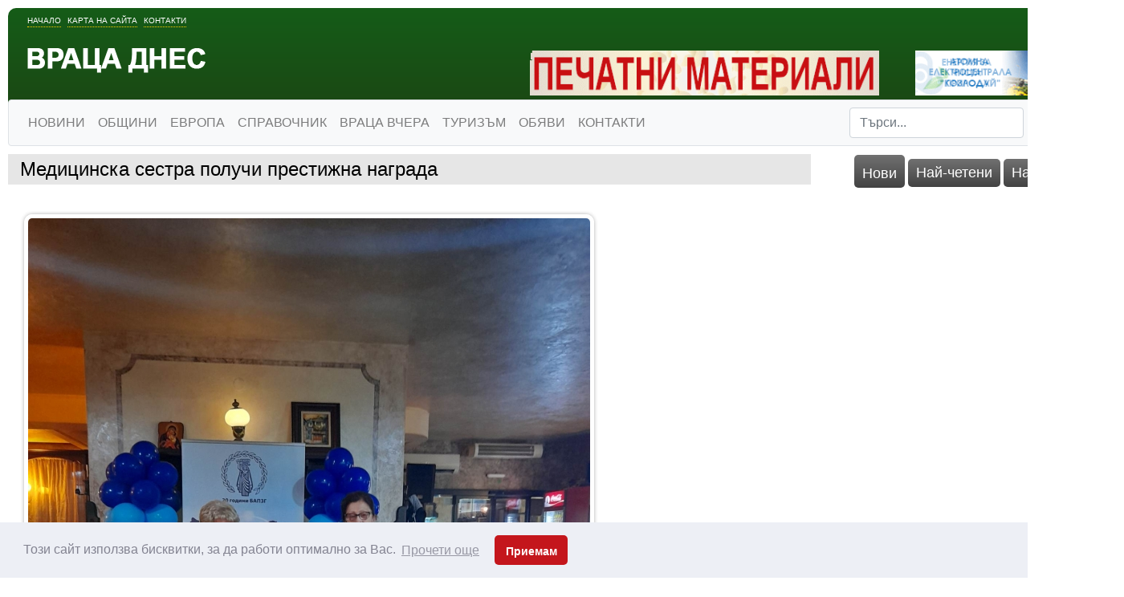

--- FILE ---
content_type: text/html; charset=windows-1251
request_url: https://www.vratzadnes.com/19520464.html
body_size: 10725
content:
<!DOCTYPE html>
<html xmlns="http://www.w3.org/1999/xhtml">
    <head>
        <meta http-equiv="Content-Type" content="text/html; charset=windows-1251" />
        <meta name="viewport" content="width=device-width, initial-scale=1">
        <meta property="fb:app_id" content="1231753050227827" />
        <title>Медицинска сестра получи престижна награда</title>
        <meta http-equiv="Content-Language" content="BG" />
<meta http-equiv="CACHE-CONTROL" content="PUBLIC" />
<meta http-equiv="EXPIRES" content="Sat, 17 Jan 2026 23:55:47 +0200" /><base href="https://vratzadnes.com" /><meta name="resource-type" content="document" />
<meta name="copyright" content="Copyright (C) 2004-2026" />
<meta name="language" content="BG" />
<meta name="webmaster" content="www.maksoft.net  MAKSOFT Net Sofia Bulgaria +3592 8464646" />
<link rel="canonical" href="https://vratzadnes.com/19520464.html" /><meta name="description" content="Във Враца се проведе честване на 20 години от създаването на Българската асоциация на специалистите ..." />
<meta name="keywords" content="" />
<meta name="generator" content="Maksoft CMS" />
<meta name="distribution" content="iu" />
<meta name="robots" content="noindex,follow" />
<link  rel="alternate" type="application/rss+xml" title="ВРАЦА ДНЕС " href="https://vratzadnes.com/rss.php" />
<!--  SiteID=922  n=19520464 PR:0 7.2 Mb  -->
<script type="002a7411f6d5c8f0cd33df40-text/javascript" src="/lib/lib_functions.js"></script>
<!-- load FLASH library to prevent BORDER arround flash //-->
<script src="/lib/lib_flash.js" type="002a7411f6d5c8f0cd33df40-text/javascript"></script>
<!-- load jQuery library//-->
<script src="https://ajax.googleapis.com/ajax/libs/jquery/1.12.4/jquery.min.js" type="002a7411f6d5c8f0cd33df40-text/javascript"></script>
<script src="https://ajax.googleapis.com/ajax/libs/jqueryui/1.12.1/jquery-ui.min.js" type="002a7411f6d5c8f0cd33df40-text/javascript"></script>
<script src="https://code.jquery.com/jquery-migrate-1.4.1.min.js" integrity="sha256-SOuLUArmo4YXtXONKz+uxIGSKneCJG4x0nVcA0pFzV0=" crossorigin="anonymous" type="002a7411f6d5c8f0cd33df40-text/javascript"></script>

<script type="002a7411f6d5c8f0cd33df40-text/javascript" src="/lib/jquery/fancybox/jquery.fancybox-1.3.4.pack.js"></script>
<script type="002a7411f6d5c8f0cd33df40-text/javascript" src="/lib/jquery/jquery.cookie.js"></script>

<script type="002a7411f6d5c8f0cd33df40-text/javascript">
// Prevent jQuery conflicts with Prototype or other libraries
var $j = jQuery.noConflict();
</script>
	<!--<link href="https://www.maksoft.net/css/admin_classes.css" rel="stylesheet" type="text/css" />-->
    <link  href="/css/admin_classes.css" rel="stylesheet" type="text/css" />
<!-- header_inc -->

<!-- CookieConsent v3.1.1 CSS + JS -->
<link rel="stylesheet" type="text/css" href="https://cdnjs.cloudflare.com/ajax/libs/cookieconsent2/3.1.1/cookieconsent.min.css" />
<script src="https://cdnjs.cloudflare.com/ajax/libs/cookieconsent2/3.1.1/cookieconsent.min.js" type="002a7411f6d5c8f0cd33df40-text/javascript"></script>

<script type="002a7411f6d5c8f0cd33df40-text/javascript">
window.addEventListener("load", function(){

    window.cookieconsent.initialise({
        palette: {
            popup: {
                background: "#edeff5",
                text: "#838391"
            },
            button: {
                background: "#c4161c"
            }
        },
        theme: "classic", // "edgeless" or "wire"
        content: {
            message: "Този сайт използва бисквитки, за да работи оптимално за Вас.",
            dismiss: "Приемам",
            link: "Прочети още",
            href: "https://vratzadnes.com/"
        },

        // Callback if change of consent в†’ sendding to Google Consent Mode
        onStatusChange: function(status) {
            // CookieConsent v3.1.1  status = 'allow' or 'dismiss'
            sendConsentToGtag(status === 'allow');
        },

        // Callback on init в†’ send current status to Google
        onInitialise: function(status) {
            sendConsentToGtag(this.hasConsented());
        }
    });

    // Sending to Google Consent Mode v2
    function sendConsentToGtag(granted) {
        if (typeof gtag === 'function') {
            gtag('consent', 'update', {
                'ad_storage': granted ? 'granted' : 'denied',
                'analytics_storage': granted ? 'granted' : 'denied',
                'ad_user_data': granted ? 'granted' : 'denied',
                'ad_personalization': granted ? 'granted' : 'denied'
            });
        }
    }

});
</script>

<!--
<link rel="stylesheet" type="text/css" href="/lib/jquery/fancybox/jquery.fancybox-1.3.4.css" media="screen"/>
//-->	
		
<style>
    .cc-banner .cc-message{
        flex:none !important;
    }
    .cc-compliance a{
        min-width: 65px !important;
        height: 37px !important; 
        border-radius: 5px !important;
    }
</style>

<link href="/web/assets/toastr/toastr.min.css" rel="stylesheet" type="text/css" />
<!-- font awesome -->
<link rel="stylesheet" href="https://cdnjs.cloudflare.com/ajax/libs/font-awesome/6.5.0/css/all.min.css" integrity="..." crossorigin="anonymous" referrerpolicy="no-referrer" />
<link rel="stylesheet" href="https://cdnjs.cloudflare.com/ajax/libs/font-awesome/6.5.0/css/v4-shims.min.css" integrity="..." crossorigin="anonymous" referrerpolicy="no-referrer" />

<!-- head css -->
<link rel="stylesheet" href="/assets/css/maksoft-ui.css">
<link rel="stylesheet" href="https://cdnjs.cloudflare.com/ajax/libs/font-awesome/6.5.2/css/all.min.css">
<link rel="stylesheet" href="https://cdn.jsdelivr.net/npm/bootstrap-icons@1.11.3/font/bootstrap-icons.css">
<link rel="stylesheet" href="https://cdn.jsdelivr.net/npm/aos@2.3.4/dist/aos.css">
        <link href="/web/assets/toastr/toastr.min.css" rel="stylesheet" type="text/css" />
        <link href="/Templates/vratzadnes/layout.css" id="layout-style" rel="stylesheet" type="text/css" />
        <link href="/Templates/vratzadnes/assets/custom.css" id="layout-style" rel="stylesheet" type="text/css" />
        <link href="/css/admin_classes.css" rel="stylesheet" type="text/css" />
        <link href="/Templates/vratzadnes/base_style.css" id="base-style" rel="stylesheet" type="text/css" />

        <!-- Favicon -->
        <link rel="shortcut icon" href="/Templates/vratzadnes/favicon.ico" />

        <!-- jQuery UI CSS -->
        <link rel="stylesheet" href="//code.jquery.com/ui/1.12.0/themes/base/jquery-ui.css">

        <!-- Bootstrap CSS -->
        <link rel="stylesheet" href="https://stackpath.bootstrapcdn.com/bootstrap/4.3.1/css/bootstrap.min.css" integrity="sha384-ggOyR0iXCbMQv3Xipma34MD+dH/1fQ784/j6cY/iJTQUOhcWr7x9JvoRxT2MZw1T" crossorigin="anonymous">

        <!-- Font Awesome CSS -->
        <link rel="stylesheet" href="https://cdnjs.cloudflare.com/ajax/libs/font-awesome/5.15.3/css/all.min.css">
        <script src="https://code.jquery.com/jquery-3.2.1.slim.min.js" integrity="sha384-KJ3o2DKtIkvYIK3UENzmM7KCkRr/rE9/Qpg6aAZGJwFDMVNA/GpGFF93hXpG5KkN" crossorigin="anonymous" type="002a7411f6d5c8f0cd33df40-text/javascript"></script>
<script src="https://cdnjs.cloudflare.com/ajax/libs/popper.js/1.12.9/umd/popper.min.js" integrity="sha384-ApNbgh9B+Y1QKtv3Rn7W3mgPxhU9K/ScQsAP7hUibX39j7fakFPskvXusvfa0b4Q" crossorigin="anonymous" type="002a7411f6d5c8f0cd33df40-text/javascript"></script>
<script src="https://maxcdn.bootstrapcdn.com/bootstrap/4.0.0/js/bootstrap.min.js" integrity="sha384-JZR6Spejh4U02d8jOt6vLEHfe/JQGiRRSQQxSfFWpi1MquVdAyjUar5+76PVCmYl" crossorigin="anonymous" type="002a7411f6d5c8f0cd33df40-text/javascript"></script>

</head>
<body>
    <div id="fb-root"></div>
    <script type="002a7411f6d5c8f0cd33df40-text/javascript">(function(d, s, id) {
      var js, fjs = d.getElementsByTagName(s)[0];
      if (d.getElementById(id)) return;
      js = d.createElement(s); js.id = id;
      js.src = "//connect.facebook.net/bg_BG/sdk.js#xfbml=1&version=v2.10&appId=1231753050227827";
      fjs.parentNode.insertBefore(js, fjs);
    }(document, 'script', 'facebook-jssdk'));</script>
                    <div id="site_container">
                <div id="page_container">
                    <div id="header">
                        <div class="header-content">
    
	<div class="header-links">
    	<a href="https://vratzadnes.com/" title="Враца днес">Начало</a>
        <a href="https://vratzadnes.com/" title="Карта на сайта">Карта на сайта</a>
        <a href="https://vratzadnes.com/" title="Контакти">Контакти</a>
    </div>
    <a href="https://vratzadnes.com/" id="logo" class="logo"><img src="/Templates/vratzadnes/images/logo.png" alt=""></a>
    <br clear="all">
    <div class="ads">
    <br clear="all">
		<!--Begin Maksoft.Net rotator code--><SCRIPT src="/banner.php?rid=96&SiteID=922" type="002a7411f6d5c8f0cd33df40-text/javascript"></SCRIPT><!-- End Maksoft.Net rotator code -->
        <!--Begin Maksoft.Net rotator code--><SCRIPT src="/banner.php?rid=98&SiteID=922" type="002a7411f6d5c8f0cd33df40-text/javascript"></SCRIPT><!-- End Maksoft.Net rotator code -->
     </div>
    <br clear="all">
               
                <nav class="navbar navbar-expand-lg navbar-light bg-light border rounded" style=" font-weight:500">
            <button class="navbar-toggler" type="button" data-toggle="collapse" data-target="#navbarSupportedContent" aria-controls="navbarSupportedContent" aria-expanded="false" aria-label="Toggle navigation">
                <span class="navbar-toggler-icon"></span>
            </button>
                <div class="collapse navbar-collapse" id="navbarSupportedContent">
                    <ul class="navbar-nav mr-auto">
                                                <li class="nav-item dropdown">
                          <a class="nav-link  " href="https://vratzadnes.com/195636.html" title="НОВИНИ" >НОВИНИ</a>


                                                      <ul class="dropdown-menu">
                                                                                                                                <li><a class="dropdown-item" href="https://vratzadnes.com/190807.html" title="СЪБИТИЯ">СЪБИТИЯ</a>
                                <div class="dropdown-divider"></div>
                                                                                                                                <li><a class="dropdown-item" href="https://vratzadnes.com/190803.html" title="ОБЩЕСТВО">ОБЩЕСТВО</a>
                                <div class="dropdown-divider"></div>
                                                                                                                                <li><a class="dropdown-item" href="https://vratzadnes.com/196326.html" title="ОБРАЗОВАНИЕ">ОБРАЗОВАНИЕ</a>
                                <div class="dropdown-divider"></div>
                                                                                                                                <li><a class="dropdown-item" href="https://vratzadnes.com/195395.html" title="КРИМИНАЛНИ">КРИМИНАЛНИ</a>
                                <div class="dropdown-divider"></div>
                                                                                                                                <li><a class="dropdown-item" href="https://vratzadnes.com/190804.html" title="ПОЛИТИКА">ПОЛИТИКА</a>
                                <div class="dropdown-divider"></div>
                                                                                                                                <li><a class="dropdown-item" href="https://vratzadnes.com/190805.html" title="БИЗНЕС">БИЗНЕС</a>
                                <div class="dropdown-divider"></div>
                                                                                                                                <li><a class="dropdown-item" href="https://vratzadnes.com/190115.html" title="ЗДРАВЕ">ЗДРАВЕ</a>
                                <div class="dropdown-divider"></div>
                                                                                                                                <li><a class="dropdown-item" href="https://vratzadnes.com/193122.html" title="КУЛТУРА">КУЛТУРА</a>
                                <div class="dropdown-divider"></div>
                                                                                                                                <li><a class="dropdown-item" href="https://vratzadnes.com/190808.html" title="СПОРТ">СПОРТ</a>
                                <div class="dropdown-divider"></div>
                                                                                                                                <li><a class="dropdown-item" href="https://vratzadnes.com/195393.html" title="ТУРИЗЪМ">ТУРИЗЪМ</a>
                                <div class="dropdown-divider"></div>
                                                                                                                                <li><a class="dropdown-item" href="https://vratzadnes.com/193123.html" title="ЖИВОТ">ЖИВОТ</a>
                                <div class="dropdown-divider"></div>
                                                                                            </ul>
                                                    </li>
                                                                       <li class="nav-item dropdown">
                          <a class="nav-link  " href="https://vratzadnes.com/190806.html" title="ОБЩИНИ" >ОБЩИНИ</a>


                                                      <ul class="dropdown-menu">
                                                                                                                                <li><a class="dropdown-item" href="https://vratzadnes.com/19485029.html" title="ОБЛАСТ ВИДИН">ОБЛАСТ ВИДИН</a>
                                <div class="dropdown-divider"></div>
                                                                                                                                <li><a class="dropdown-item" href="https://vratzadnes.com/19485027.html" title="ОБЛАСТ ВРАЦА">ОБЛАСТ ВРАЦА</a>
                                <div class="dropdown-divider"></div>
                                                                                                                                <li><a class="dropdown-item" href="https://vratzadnes.com/19485028.html" title="ОБЛАСТ МОНТАНА">ОБЛАСТ МОНТАНА</a>
                                <div class="dropdown-divider"></div>
                                                                                                                                <li><a class="dropdown-item" href="https://vratzadnes.com/19485047.html" title="ОБЛАСТ ПЛЕВЕН">ОБЛАСТ ПЛЕВЕН</a>
                                <div class="dropdown-divider"></div>
                                                                                            </ul>
                                                    </li>
                                                                       <li class="nav-item dropdown">
                          <a class="nav-link  " href="https://vratzadnes.com/19411332.html" title="ЕВРОПА" >ЕВРОПА</a>


                                                      <ul class="dropdown-menu">
                                                                                                                                <li><a class="dropdown-item" href="https://vratzadnes.com/19556512.html" title="Обявиха състоянието на регионите и градовете в ЕС  ">Обявиха състоянието на...</a>
                                <div class="dropdown-divider"></div>
                                                                                                                                <li><a class="dropdown-item" href="https://vratzadnes.com/19535224.html" title="ЕК одобрява държавна помощ от 120 млн. евро за „Булгаргаз“">ЕК одобрява държавна помощ от...</a>
                                <div class="dropdown-divider"></div>
                                                                                                                                <li><a class="dropdown-item" href="https://vratzadnes.com/19530856.html" title="Над 20 000 гласуваха в община Враца">Над 20 000 гласуваха в община...</a>
                                <div class="dropdown-divider"></div>
                                                                                                                                <li><a class="dropdown-item" href="https://vratzadnes.com/19513940.html" title="Асен Василев и Христо Иванов във Враца: Гласувайте на 2 април, за да няма следващи избори">Асен Василев и Христо Иванов...</a>
                                <div class="dropdown-divider"></div>
                                                                                                                                <li><a class="dropdown-item" href="https://vratzadnes.com/19513580.html" title="Атанас Зафиров: Таван на цените е доказана мярка – работи в европейските страни, ще даде резултат и в България ">Атанас Зафиров: Таван на...</a>
                                <div class="dropdown-divider"></div>
                                                                                                                                <li><a class="dropdown-item" href="https://vratzadnes.com/19513550.html" title="Деница Симеонова от Мездра: Сигурни сме, че ще успеем да съставим правителство, което да изведе България от застоя ">Деница Симеонова от Мездра:...</a>
                                <div class="dropdown-divider"></div>
                                                                                                                                <li><a class="dropdown-item" href="https://vratzadnes.com/19513516.html" title="Зафиров към Донев: Обещахте да освободите областния управител на Хасково, а го назначавате в Министерство на икономиката">Зафиров към Донев: Обещахте...</a>
                                <div class="dropdown-divider"></div>
                                                                                                                                <li><a class="dropdown-item" href="https://vratzadnes.com/19513483.html" title="Деница Симеонова от Чирен: Трябва да дадем по-голяма финансова независимост на малките населени места в общините ">Деница Симеонова от Чирен:...</a>
                                <div class="dropdown-divider"></div>
                                                                                                                                <li><a class="dropdown-item" href="https://vratzadnes.com/19512627.html" title="Водачът на ПП-ДБ във Враца маг. инж. Деница Симеонова откри кампанията с голямо събитие под надслов ''Тя - Промяната''">Водачът на ПП-ДБ във Враца...</a>
                                <div class="dropdown-divider"></div>
                                                                                                                                <li><a class="dropdown-item" href="https://vratzadnes.com/19497882.html" title="Ирена Анастасова: Честита нова учебна година!">Ирена Анастасова: Честита...</a>
                                <div class="dropdown-divider"></div>
                                                                                                                                <li><a class="dropdown-item" href="https://vratzadnes.com/19496405.html" title="Коалиция ГЕРБ-СДС регистрира листата си с кандидати за народни представители от област Враца за парламентарните избори">Коалиция ГЕРБ-СДС регистрира...</a>
                                <div class="dropdown-divider"></div>
                                                                                                                                <li><a class="dropdown-item" href="https://vratzadnes.com/19496404.html" title="Известен лекар води листата на ИТН във Враца">Известен лекар води листата...</a>
                                <div class="dropdown-divider"></div>
                                                                                                                                <li><a class="dropdown-item" href="https://vratzadnes.com/19474287.html" title="Петя Аврамова: Държава се управлява с много отговорност и много работа">Петя Аврамова: Държава се...</a>
                                <div class="dropdown-divider"></div>
                                                                                                                                <li><a class="dropdown-item" href="https://vratzadnes.com/19474222.html" title="Представители на ГЕРБ-СДС организираха изложба за семейните ценности и традиции в Козлодуй">Представители на ГЕРБ-СДС...</a>
                                <div class="dropdown-divider"></div>
                                                                                                                                <li><a class="dropdown-item" href="https://vratzadnes.com/19466933.html" title="Демократите спечелиха гласовете на врачанските емигранти">Демократите спечелиха...</a>
                                <div class="dropdown-divider"></div>
                                                                                                                                <li><a class="dropdown-item" href="https://vratzadnes.com/19466932.html" title="Цветан Филипов: Гласувах за спокойни старини на родителите ми">Цветан Филипов: Гласувах за...</a>
                                <div class="dropdown-divider"></div>
                                                                                                                                <li><a class="dropdown-item" href="https://vratzadnes.com/19466920.html" title="Жалбите за агитация-неоснователни и анонимни, в 33 секции броят разписките за проверка">Жалбите за...</a>
                                <div class="dropdown-divider"></div>
                                                                                                                                <li><a class="dropdown-item" href="https://vratzadnes.com/19466914.html" title="Петя Аврамова: Гласувах за развитието на област Враца ">Петя Аврамова: Гласувах за...</a>
                                <div class="dropdown-divider"></div>
                                                                                                                                <li><a class="dropdown-item" href="https://vratzadnes.com/19466912.html" title="Красимир Богданов упражни правото си на глас">Красимир Богданов упражни...</a>
                                <div class="dropdown-divider"></div>
                                                                                                                                <li><a class="dropdown-item" href="https://vratzadnes.com/19466911.html" title="Едва 25 259 избиратели стигнаха до секциите във Врачанско">Едва 25 259 избиратели...</a>
                                <div class="dropdown-divider"></div>
                                                                                                                            </ul>
                                                    </li>
                                                                       <li class="nav-item dropdown">
                          <a class="nav-link  " href="https://vratzadnes.com/193124.html" title="СПРАВОЧНИК" >СПРАВОЧНИК</a>


                                                      <ul class="dropdown-menu">
                                                                                                                                <li><a class="dropdown-item" href="https://vratzadnes.com/199749.html" title="ТРАНСПОРТНИ ФИРМИ">ТРАНСПОРТНИ ФИРМИ</a>
                                <div class="dropdown-divider"></div>
                                                                                                                                <li><a class="dropdown-item" href="https://vratzadnes.com/19565460.html" title="Актуалното разписание на обществения транспорт във Враца">Актуалното разписание на...</a>
                                <div class="dropdown-divider"></div>
                                                                                                                                <li><a class="dropdown-item" href="https://vratzadnes.com/208543.html" title="КИНО">КИНО</a>
                                <div class="dropdown-divider"></div>
                                                                                                                                <li><a class="dropdown-item" href="https://vratzadnes.com/19440568.html" title="КУЛТУРЕН КАЛЕНДАР - МОНТАНА">КУЛТУРЕН КАЛЕНДАР - МОНТАНА</a>
                                <div class="dropdown-divider"></div>
                                                                                                                                <li><a class="dropdown-item" href="https://vratzadnes.com/193231.html" title="НЕДВИЖИМИ ИМОТИ">НЕДВИЖИМИ ИМОТИ</a>
                                <div class="dropdown-divider"></div>
                                                                                                                                <li><a class="dropdown-item" href="https://vratzadnes.com/193236.html" title="БЕЗПЛАТНИ МАЛКИ ОБЯВИ">БЕЗПЛАТНИ МАЛКИ ОБЯВИ</a>
                                <div class="dropdown-divider"></div>
                                                                                                                                <li><a class="dropdown-item" href="https://vratzadnes.com/19340502.html" title="ДКТ - ВРАЦА">ДКТ - ВРАЦА</a>
                                <div class="dropdown-divider"></div>
                                                                                                                                <li><a class="dropdown-item" href="https://vratzadnes.com/193238.html" title="КУЛТУРЕН КАЛЕНДАР - ВРАЦА">КУЛТУРЕН КАЛЕНДАР - ВРАЦА</a>
                                <div class="dropdown-divider"></div>
                                                                                                                                <li><a class="dropdown-item" href="https://vratzadnes.com/193239.html" title="СВОБОДНИ РАБОТНИ МЕСТА">СВОБОДНИ РАБОТНИ МЕСТА</a>
                                <div class="dropdown-divider"></div>
                                                                                                                                <li><a class="dropdown-item" href="https://vratzadnes.com/19565553.html" title="ПРЕДИЗБОРНИ ОФЕРТИ">ПРЕДИЗБОРНИ ОФЕРТИ</a>
                                <div class="dropdown-divider"></div>
                                                                                                                                <li><a class="dropdown-item" href="https://vratzadnes.com/19565554.html" title="ТЕЛЕВИЗИИ">ТЕЛЕВИЗИИ</a>
                                <div class="dropdown-divider"></div>
                                                                                                                                <li><a class="dropdown-item" href="https://vratzadnes.com/19565555.html" title="БОТЕВИ ДНИ">БОТЕВИ ДНИ</a>
                                <div class="dropdown-divider"></div>
                                                                                                                                <li><a class="dropdown-item" href="https://vratzadnes.com/19565556.html" title="МАЛКИ ТЕАТРАЛНИ ФОРМИ - Програми">МАЛКИ ТЕАТРАЛНИ ФОРМИ -...</a>
                                <div class="dropdown-divider"></div>
                                                                                            </ul>
                                                    </li>
                                                                       <li class="nav-item dropdown">
                          <a class="nav-link  " href="https://vratzadnes.com/194299.html" title="ВРАЦА ВЧЕРА" >ВРАЦА ВЧЕРА</a>


                                                      <ul class="dropdown-menu">
                                                                                                                                <li><a class="dropdown-item" href="https://vratzadnes.com/19375880.html" title="Героите от “железния” врачански полк вече имат своя мемориал">Героите от “железния”...</a>
                                <div class="dropdown-divider"></div>
                                                                                                                                <li><a class="dropdown-item" href="https://vratzadnes.com/19373317.html" title="С почит към ветераните на градския транспорт във Враца">С почит към ветераните на...</a>
                                <div class="dropdown-divider"></div>
                                                                                                                                <li><a class="dropdown-item" href="https://vratzadnes.com/198137.html" title="ДЪРЖАВЕН АРХИВ - ВРАЦА">ДЪРЖАВЕН АРХИВ - ВРАЦА</a>
                                <div class="dropdown-divider"></div>
                                                                                                                                <li><a class="dropdown-item" href="https://vratzadnes.com/194300.html" title="По заръка на Апостола">По заръка на Апостола</a>
                                <div class="dropdown-divider"></div>
                                                                                            </ul>
                                                    </li>
                                                                       <li class="nav-item dropdown">
                          <a class="nav-link  " href="https://vratzadnes.com/199538.html" title="ТУРИЗЪМ" >ТУРИЗЪМ</a>


                                                      <ul class="dropdown-menu">
                                                                                                                                <li><a class="dropdown-item" href="https://vratzadnes.com/19581945.html" title="Майсторът на японската кухня шеф Михалчев “взриви” Видин с екзотични ястия">Майсторът на японската кухня...</a>
                                <div class="dropdown-divider"></div>
                                                                                                                                <li><a class="dropdown-item" href="https://vratzadnes.com/19555369.html" title="Два нови хотела отварят врати в Белоградчик">Два нови хотела отварят врати...</a>
                                <div class="dropdown-divider"></div>
                                                                                                                                <li><a class="dropdown-item" href="https://vratzadnes.com/19555010.html" title="Как да изберем хотел в София спрямо целите на пътуването ни?">Как да изберем хотел в София...</a>
                                <div class="dropdown-divider"></div>
                                                                                                                                <li><a class="dropdown-item" href="https://vratzadnes.com/19550770.html" title="Хиляди се събраха на Мальовица">Хиляди се събраха на Мальовица</a>
                                <div class="dropdown-divider"></div>
                                                                                                                                <li><a class="dropdown-item" href="https://vratzadnes.com/19507489.html" title="Сурвакарски празник за първи път във Враца">Сурвакарски празник за първи...</a>
                                <div class="dropdown-divider"></div>
                                                                                                                                <li><a class="dropdown-item" href="https://vratzadnes.com/19472056.html" title="Организират туристически преход до водопад Скакля">Организират туристически...</a>
                                <div class="dropdown-divider"></div>
                                                                                                                                <li><a class="dropdown-item" href="https://vratzadnes.com/19469437.html" title="Лешоядите са "прахосмукачките" в природата">Лешоядите са...</a>
                                <div class="dropdown-divider"></div>
                                                                                                                                <li><a class="dropdown-item" href="https://vratzadnes.com/19463819.html" title="Дом на науката и техниката зарадва врачански деца ">Дом на науката и техниката...</a>
                                <div class="dropdown-divider"></div>
                                                                                                                                <li><a class="dropdown-item" href="https://vratzadnes.com/19434464.html" title="Изгодни предложения от Туристическа агенция "ИРКА ТУР"">Изгодни предложения от...</a>
                                <div class="dropdown-divider"></div>
                                                                                                                                <li><a class="dropdown-item" href="https://vratzadnes.com/19406448.html" title="Мистичният звук на гайди огласи Северняшката сватба на Леденика (СНИМКИ)">Мистичният звук на гайди...</a>
                                <div class="dropdown-divider"></div>
                                                                                                                                <li><a class="dropdown-item" href="https://vratzadnes.com/19406401.html" title="Под звуците на тъпан и гайда започнаха демонстрационните народни борби от фолклорен събор „Леденика“">Под звуците на тъпан и гайда...</a>
                                <div class="dropdown-divider"></div>
                                                                                                                                <li><a class="dropdown-item" href="https://vratzadnes.com/19406379.html" title="Стартира Националният фолклорен събор "Леденика" (Пълна програма за 22 и 23 юни)">Стартира Националният...</a>
                                <div class="dropdown-divider"></div>
                                                                                                                                <li><a class="dropdown-item" href="https://vratzadnes.com/19399298.html" title="Изгодни екскурзии в цяла Европа от "Ирка тур"">Изгодни екскурзии в цяла...</a>
                                <div class="dropdown-divider"></div>
                                                                                                                                <li><a class="dropdown-item" href="https://vratzadnes.com/19396264.html" title="Изгодни екскурзии в цяла Европа от "Ирка тур"">Изгодни екскурзии в цяла...</a>
                                <div class="dropdown-divider"></div>
                                                                                                                                <li><a class="dropdown-item" href="https://vratzadnes.com/19395500.html" title="Над 300 участници се включиха в традиционния поход-събор „Речка“">Над 300 участници се включиха...</a>
                                <div class="dropdown-divider"></div>
                                                                                                                                <li><a class="dropdown-item" href="https://vratzadnes.com/19387463.html" title="Над 30 гайдари дадоха началото на Северняшката сватба">Над 30 гайдари дадоха...</a>
                                <div class="dropdown-divider"></div>
                                                                                                                                <li><a class="dropdown-item" href="https://vratzadnes.com/19386977.html" title="Община Враца организира транспорт до Национален фолклорен събор „Леденика“">Община Враца организира...</a>
                                <div class="dropdown-divider"></div>
                                                                                                                                <li><a class="dropdown-item" href="https://vratzadnes.com/19380723.html" title="Изгодни екскурзии в цяла Европа от "Ирка тур"">Изгодни екскурзии в цяла...</a>
                                <div class="dropdown-divider"></div>
                                                                                                                                <li><a class="dropdown-item" href="https://vratzadnes.com/19373308.html" title="ИРКА ТУР">ИРКА ТУР</a>
                                <div class="dropdown-divider"></div>
                                                                                                                                <li><a class="dropdown-item" href="https://vratzadnes.com/19337861.html" title="ОПЕРА НА ВЪРХОВЕТЕ">ОПЕРА НА ВЪРХОВЕТЕ</a>
                                <div class="dropdown-divider"></div>
                                                                                                                            </ul>
                                                    </li>
                                                                       <li class="nav-item dropdown">
                          <a class="nav-link  " href="https://vratzadnes.com/201161.html" title="ОБЯВИ" >ОБЯВИ</a>


                                                      <ul class="dropdown-menu">
                                                                                                                                <li><a class="dropdown-item" href="https://vratzadnes.com/19584182.html" title="Симфониета-Враца обявява конкурс">Симфониета-Враца обявява...</a>
                                <div class="dropdown-divider"></div>
                                                                                                                                <li><a class="dropdown-item" href="https://vratzadnes.com/19583096.html" title="Апартаменти в нова кооперация, от СТРОИТЕЛЯ">Апартаменти в нова...</a>
                                <div class="dropdown-divider"></div>
                                                                                                                                <li><a class="dropdown-item" href="https://vratzadnes.com/19583089.html" title="Сериозна фирма търси строителни работници и шофьори">Сериозна фирма търси...</a>
                                <div class="dropdown-divider"></div>
                                                                                                                                <li><a class="dropdown-item" href="https://vratzadnes.com/19581579.html" title="Давам частни уроци по английски">Давам частни уроци по...</a>
                                <div class="dropdown-divider"></div>
                                                                                                                                <li><a class="dropdown-item" href="https://vratzadnes.com/19580931.html" title="Качествен разсад ягоди- вкусни и родовити">Качествен разсад ягоди-...</a>
                                <div class="dropdown-divider"></div>
                                                                                                                                <li><a class="dropdown-item" href="https://vratzadnes.com/19580747.html" title="Продавам градински трактор с нов мулчер">Продавам градински трактор с...</a>
                                <div class="dropdown-divider"></div>
                                                                                                                                <li><a class="dropdown-item" href="https://vratzadnes.com/19580019.html" title="Продавам рибарска мрежа">Продавам рибарска мрежа</a>
                                <div class="dropdown-divider"></div>
                                                                                                                                <li><a class="dropdown-item" href="https://vratzadnes.com/19580018.html" title="Продавам вендинг-машина, заредена">Продавам вендинг-машина,...</a>
                                <div class="dropdown-divider"></div>
                                                                                                                                <li><a class="dropdown-item" href="https://vratzadnes.com/19578555.html" title="Покана за публично обсъждане">Покана за публично обсъждане</a>
                                <div class="dropdown-divider"></div>
                                                                                                                                <li><a class="dropdown-item" href="https://vratzadnes.com/19577681.html" title="Качествено грозде за хубаво вино от лозята край Лом ">Качествено грозде за хубаво...</a>
                                <div class="dropdown-divider"></div>
                                                                                                                                <li><a class="dropdown-item" href="https://vratzadnes.com/19576550.html" title="Обява! Начален учител предлага уроци за деца">Обява! Начален учител...</a>
                                <div class="dropdown-divider"></div>
                                                                                                                                <li><a class="dropdown-item" href="https://vratzadnes.com/19576268.html" title="Обява! Продават се домашни агнета ">Обява! Продават се домашни...</a>
                                <div class="dropdown-divider"></div>
                                                                                                                                <li><a class="dropdown-item" href="https://vratzadnes.com/19575424.html" title="Хотел търси персонал">Хотел търси персонал</a>
                                <div class="dropdown-divider"></div>
                                                                                                                                <li><a class="dropdown-item" href="https://vratzadnes.com/19574842.html" title="Обява! Продават се дървени врати">Обява! Продават се дървени...</a>
                                <div class="dropdown-divider"></div>
                                                                                                                                <li><a class="dropdown-item" href="https://vratzadnes.com/19574646.html" title="Занимания за деца">Занимания за деца</a>
                                <div class="dropdown-divider"></div>
                                                                                                                                <li><a class="dropdown-item" href="https://vratzadnes.com/19574641.html" title="Община Георги Дамяново обяви търг за отдаване под наем на земи">Община Георги Дамяново обяви...</a>
                                <div class="dropdown-divider"></div>
                                                                                                                                <li><a class="dropdown-item" href="https://vratzadnes.com/19572852.html" title="Продавам изгодно запазени мебели">Продавам изгодно запазени...</a>
                                <div class="dropdown-divider"></div>
                                                                                                                                <li><a class="dropdown-item" href="https://vratzadnes.com/19572707.html" title="Програма на Деня на енергетика през юни">Програма на Деня на...</a>
                                <div class="dropdown-divider"></div>
                                                                                                                                <li><a class="dropdown-item" href="https://vratzadnes.com/19571707.html" title="Тренквалдер търси работници за производство">Тренквалдер търси работници...</a>
                                <div class="dropdown-divider"></div>
                                                                                                                                <li><a class="dropdown-item" href="https://vratzadnes.com/19571696.html" title="Програма Ботеви дни 2025 ">Програма Ботеви дни 2025</a>
                                <div class="dropdown-divider"></div>
                                                                                                                            </ul>
                                                    </li>
                                                                       <li class="nav-item dropdown">
                          <a class="nav-link  " href="https://vratzadnes.com/196709.html" title="КОНТАКТИ" >КОНТАКТИ</a>


                                                  </li>
                                                                   </ul>
                    <form class="form-inline my-2 my-lg-0" method="get">
                        <input type="hidden" name="n" value="19520464">
                        <input type="hidden" name="SiteID" value="922">
                        <input class="form-control mr-sm-2" type="text" placeholder="Търси..." aria-label="Search" name="search" id="search">
                        <button class="btn btn-outline-success my-2 my-sm-0" type="submit">Търсене</button>
                        
                    </form>
                </div>
            </nav>
            </div>
                    </div>
                        <!-- <div class='live' style="position: relative; height: 40px; overflow: hidden;">
                            <ul  id="roadInformation"> </ul>
                        </div> -->
                    <div id="main">
<div id="pageContent">
    <div class="page-content">
		<div calss="row"><h1 class="title">Медицинска сестра получи престижна награда</h1></div>
    <div calss="row"><img src="web/images/upload/922/355006882_3580957512175250_3290110220241281729_n.jpg" width="0" title="Медицинска сестра получи престижна награда"></div><div class ="container"><img src="/img_preview.php?image_file=web/images/upload/922/355006882_3580957512175250_3290110220241281729_n.jpg&amp;img_width=700&amp;ratio=strict" alt="Медицинска сестра получи престижна награда" align="default" class="main_image "><p>Във Враца се проведе честване на 20 години от създаването на Българската асоциация на специалистите по здравни грижи.</p>
<p>На състоялото се тържество бяха наградени най-добрите професионалисти по здравни грижи за 2022 година. Председателят на Регионалната колегия за област Враца &ndash; Йорданка Тодорова награди Силвия Владимирова Тодорова &ndash;медицинска сестра в СУ&bdquo;Васил Левски&ldquo;-гр.Бяла Слатина за проявен професионализъм и принос в областта на здравните грижи в училищното и детското здравеопазване.</p>
<p>&nbsp;</p><div id="ui-overlays"></div></div><script language="javascript" type="002a7411f6d5c8f0cd33df40-application/javascript">
function share_url(url)
	{
		window.open(url, 'Social Share', 'menubar=no,toolbar=no,resizable=yes,scrollbars=yes,height=600,width=600');
		return false;		
	}
</script>
<style>
.share-in {
    display: inline-block;
    float: left;
    margin-top: 5px;
    padding-right: 5px;
}
#social_share_links .fa {
margin-top: 5px;
}
</style>
<div id="social_share_links">
    <div class="share-in"><a href="https://vratzadnes.com/19520464.html" target="_blank">Сподели във:</a></div>
    <!-- Facebook share button -->
    <a href="javascript: void(0)" title="Share on Facebook" class="share-button facebook" rel="nofollow" onclick="if (!window.__cfRLUnblockHandlers) return false; share_url('https://www.facebook.com/sharer.php?u=https://vratzadnes.com/19520464.html')" data-cf-modified-002a7411f6d5c8f0cd33df40-=""><i class="fa fa-facebook" aria-hidden="true"></i></a>

    <!-- LinkedIn share button -->
    <a href="javascript: void(0)" title="Share on LinkedIn" class="share-button linkedin" rel="nofollow" onclick="if (!window.__cfRLUnblockHandlers) return false; share_url('https://www.linkedin.com/cws/share?url=https://vratzadnes.com/19520464.html&original_referer=https://vratzadnes.com/19520464.html')" data-cf-modified-002a7411f6d5c8f0cd33df40-=""><i class="fa fa-linkedin" aria-hidden="true"></i></a>
    
    <!-- Pinterest share button -->
    <a href="javascript: void(0)" title="Share on Pinterest" class="share-button pinterest" rel="nofollow" onclick="if (!window.__cfRLUnblockHandlers) return false; share_url('https://pinterest.com/pin/create/extension/?media=https://maksoft.net/web/images/upload/922/355006882_3580957512175250_3290110220241281729_n.jpg&amp;url=https://vratzadnes.com/19520464.html&amp;description=РњРµРґРёС†РёРЅСЃРєР° СЃРµСЃС‚СЂР° РїРѕР»СѓС‡Рё РїСЂРµСЃС‚РёР¶РЅР° РЅР°РіСЂР°РґР°')" data-cf-modified-002a7411f6d5c8f0cd33df40-=""><i class="fa fa-pinterest-p" aria-hidden="true"></i></a>

    <!-- Twitter share button -->
    <a href="javascript: void(0)" title="Share on Twitter" class="share-button twitter" rel="nofollow" onclick="if (!window.__cfRLUnblockHandlers) return false; share_url('https://twitter.com/intent/tweet?url=https://vratzadnes.com/19520464.html&amp;original_referer=https://vratzadnes.com/19520464.html&amp;text=РњРµРґРёС†РёРЅСЃРєР° СЃРµСЃС‚СЂР° РїРѕР»СѓС‡Рё РїСЂРµСЃС‚РёР¶РЅР° РЅР°РіСЂР°РґР°&amp;tw_p=tweetbutton')" data-cf-modified-002a7411f6d5c8f0cd33df40-=""><i class="fa fa-twitter" aria-hidden="true"></i></a>
</div>
<br clear="all"><div class ="container"><div class="subPages-columns" style="display: flex; flex-wrap: wrap; justify-content: center; align-items: stretch; width: 100%; "></div></div>    <form method="GET">
        <input type="hidden" name="n" value="19520464">
        <input type="hidden" name="SiteID" value="922">
        <button type="submit" class="tab" name="back" value="0" style="display:inline-block;width:10%;"><i class="fa fa-arrow-left" aria-hidden="true"></i></button>
        <button type="submit" class="tab" name="next" value="2" style="display:inline-block;float: right;width:10%;"><i class="fa fa-arrow-right" aria-hidden="true"></i></button>
    </form>
        <br clear="all"><br clear="all">
    <span class="page-date">2023-06-19 11:30:19</span>
    <br clear="all">
      </div>
  <div style="text-align:center;"><!--Begin Maksoft.Net rotator code-->
        <script src="/banner.php?rid=105&SiteID=922" type="002a7411f6d5c8f0cd33df40-text/javascript"></script><!-- End Maksoft.Net rotator code --> 
    </div>
    <br clear="all">
    <br clear="all">    
    <div style="border: 1px solid #FFF;" class="row bottom-banners">
	<!--Begin Maksoft.Net rotator code--><script src="/banner.php?rid=101&SiteID=922" type="002a7411f6d5c8f0cd33df40-text/javascript"></script><!-- End Maksoft.Net rotator code -->
   </div>
</div>
<div id="column_right"><style>

</style>
<body>
    <!--Contenedor-->
    <div id="tab-container" class="tab-container">
      <ul class='etabs'>
        <li class='tab'><a href="#tabs1-html">Нови</a></li>
        <li class='tab'><a href="#tabs1-js">Най-четени</a></li>
        <li class='tab'><a href="#currentReaders">На живо</a></li>
      </ul>
      <div id="tabs1-html">
        <div class="myWrapper">
            <ul>
            </ul>
        </div>
      </div>
      <div id="tabs1-js">
        <div class="mostVisited">
            <ul>
            </ul>
        </div>
      </div>
      <div id="currentReaders">
        <div class="liveNews">
            <ul>
            </ul>
        </div>
      </div>
    </div>
    <script type="002a7411f6d5c8f0cd33df40-text/javascript">

    </script>
<script src="/cdn-cgi/scripts/7d0fa10a/cloudflare-static/rocket-loader.min.js" data-cf-settings="002a7411f6d5c8f0cd33df40-|49" defer></script><script defer src="https://static.cloudflareinsights.com/beacon.min.js/vcd15cbe7772f49c399c6a5babf22c1241717689176015" integrity="sha512-ZpsOmlRQV6y907TI0dKBHq9Md29nnaEIPlkf84rnaERnq6zvWvPUqr2ft8M1aS28oN72PdrCzSjY4U6VaAw1EQ==" data-cf-beacon='{"version":"2024.11.0","token":"aa636332932140a4800d5dca4d321d3e","r":1,"server_timing":{"name":{"cfCacheStatus":true,"cfEdge":true,"cfExtPri":true,"cfL4":true,"cfOrigin":true,"cfSpeedBrain":true},"location_startswith":null}}' crossorigin="anonymous"></script>
</div>
</div>

                    <br clear="all">
                    <div id="navbar"><a href="https://vratzadnes.com/" class='nav_links' title="Водещите новини за Враца и региона">Начало</a>&nbsp;/&nbsp;<a itemprop="url" href="https://vratzadnes.com/190806.html"  class="nav_links" title="Новини от общините в Северозапада"><span itemprop="name">ОБЩИНИ</span></a>&nbsp;/&nbsp;<a itemprop="url" href="https://vratzadnes.com/19485027.html"  class="nav_links" title=""><span itemprop="name">ОБЛАСТ ВРАЦА</span></a>&nbsp;/&nbsp;<a itemprop="url" href="https://vratzadnes.com/193625.html"  class="nav_links" title=""><span itemprop="name">БЯЛА СЛАТИНА</span></a>&nbsp;/&nbsp;Медицинска сестра получи престижна награда</div>
                    <div id="footer" class="container">
                        <div class="footer-content row">
                            <div class="row">
    <nav class="navbar navbar-expand-lg navbar-light bg-light">
        <button class="navbar-toggler" type="button" data-toggle="collapse" data-target="#navbarNav" aria-controls="navbarNav" aria-expanded="false" aria-label="Toggle navigation">
            <span class="navbar-toggler-icon"></span>
        </button>
        <div class="collapse navbar-collapse" id="navbarNav">
            <ul class="navbar-nav">
                <li class="nav-item active"><a class="nav-link" href="https://vratzadnes.com/193665.html" alt="193665">ВРАЦА</a></li><li class="nav-item active"><a class="nav-link" href="https://vratzadnes.com/193664.html" alt="193664">КОЗЛОДУЙ</a></li><li class="nav-item active"><a class="nav-link" href="https://vratzadnes.com/193663.html" alt="193663">МЕЗДРА</a></li><li class="nav-item active"><a class="nav-link" href="https://vratzadnes.com/193135.html" alt="193135">КРИВОДОЛ</a></li><li class="nav-item active"><a class="nav-link" href="https://vratzadnes.com/193668.html" alt="193668">БОРОВАН</a></li><li class="nav-item active"><a class="nav-link" href="https://vratzadnes.com/193625.html" alt="193625">БЯЛА СЛАТИНА</a></li><li class="nav-item active"><a class="nav-link" href="https://vratzadnes.com/193130.html" alt="193130">ОРЯХОВО</a></li><li class="nav-item active"><a class="nav-link" href="https://vratzadnes.com/193633.html" alt="193633">МИЗИЯ</a></li><li class="nav-item active"><a class="nav-link" href="https://vratzadnes.com/193667.html" alt="193667">РОМАН</a></li><li class="nav-item active"><a class="nav-link" href="https://vratzadnes.com/193666.html" alt="193666">ХАЙРЕДИН</a></li><li class="nav-item active"><a class="nav-link" href="https://vratzadnes.com/193133.html" alt="193133">КНЕЖА</a></li><li class="nav-item active"><a class="nav-link" href="https://vratzadnes.com/227064.html" alt="227064">ЛОМ</a></li><li class="nav-item active"><a class="nav-link" href="https://vratzadnes.com/227066.html" alt="227066">ВЪРШЕЦ</a></li><li class="nav-item active"><a class="nav-link" href="https://vratzadnes.com/19340372.html" alt="19340372">БОЙЧИНОВЦИ</a></li>            </ul>
        </div>
    </nav>
</div>
<div class="coll">
	<div class="coll-content">
    <a href="/rss.php">Бюлетин</a>
  	</div>
</div>

<div class="coll">
	<div class="coll-content">
    <a href="#">Мобилна версия</a>
  	</div>
</div>

<div class="coll">
	<div class="coll-content">
    <a href="/rss.php">RSS емисии</a>
  	</div>
</div>

<div class="coll double">
	<div class="coll-content">
    <div id="box_search"><div class="box-search-content">
    	<form method="get">
        <input type="hidden" name="n" value="19520464">
        <input type="hidden" name="SiteID" value="922">
        <input type="text" class="search_field" value="търси" name="search">
        <input type="submit" class="btn-search" value="">
        </form>
    </div></div>    
	</div>
</div>
                        </div> 
                        <div class="copyrights row">
                        <a href="https://vratzadnes.com/">www.vratzadnes.com</a> © 2013 Всички права запазени. Използването на материали става чрез изрично разрешение на редакционния екип, като позоваването на <a href="https://vratzadnes.com/">www.vratzadnes.com</a> е задължително. Сайтът не носи отговорност за публикуваните читателски коментари. 
                        <hr>© 2013, 2013 - 2026, support <a href="https://maksoft.net" title="Подръжка, SEO оптимизация" target="_blank">Netservice</a></div>       
                    </div>
            </div>
        </div>
        <script src="https://code.jquery.com/jquery-1.12.4.min.js" integrity="sha256-ZosEbRLbNQzLpnKIkEdrPv7lOy9C27hHQ+Xp8a4MxAQ=" crossorigin="anonymous" type="002a7411f6d5c8f0cd33df40-text/javascript"></script>
        <script src="https://cdnjs.cloudflare.com/ajax/libs/handlebars.js/4.0.6/handlebars.min.js" integrity="sha256-1O3BtOwnPyyRzOszK6P+gqaRoXHV6JXj8HkjZmPYhCI=" crossorigin="anonymous" type="002a7411f6d5c8f0cd33df40-text/javascript"></script>
        <script type="002a7411f6d5c8f0cd33df40-text/javascript" src="/Templates/busrent/assets/js/lib/masonry.pkgd.min.js"></script>
        <script type="002a7411f6d5c8f0cd33df40-text/javascript" src="Templates/vratzadnes/assets/jquery.easy-ticker.min.js"></script>
        <script type="002a7411f6d5c8f0cd33df40-text/javascript" src="Templates/vratzadnes/assets/jquery.easytabs.min.js"></script>
        <script type="002a7411f6d5c8f0cd33df40-text/javascript" src="Templates/vratzadnes/assets/custom.js"></script>
        <!-- PUSH NOTIFICATIONS -->
        <!-- <script type="text/javascript" src="/modules/web/components/push.js/push.min.js"></script>
        <script type="text/javascript" src="/Templates/vratzadnes/autobahn-js/lib/autobahn.js"></script> -->
        <!-- // -->

    <script type="002a7411f6d5c8f0cd33df40-text/javascript">
            $j(document).ready(function(){
                console.log("190807%2C190803%2C196326%2C195395%2C190804%2C190805%2C190115%2C193122%2C190808%2C195393%2C193123");
                var url = '/api/?command=newest_pages&SiteID=922&n=13321&limit=15';
                var url2 = '/api/?command=most_visited&SiteID=922&n=13321&limit=15';
                appendNews(url, ".myWrapper ul");
                appendNews(url2, ".mostVisited ul");
                $('.myWrapper').easyTicker({
                    speed: 3000,
                    interval: 7000
                });

                $('.mostVisited').easyTicker({
                    speed: 3000,
                    interval: 7000
                });
                $('#tab-container').easytabs();
                    $j("input.search_field").click(function(){
                        $j(this).val("");
                        //alert("Test");
                })
/*                var conn = new ab.Session('ws://79.124.31.189:8802',
                    function() {
                        conn.subscribe('vratzadnes.com-live', function(topic, data) {
                            // This is where you would add the new article to the DOM (beyond the scope of this tutorial)
                            constructLiveNewsContainer(data);
                        });

                    },
                    function() {
                        console.warn('WebSocket connection closed');
                    },
                    {'skipSubprotocolCheck': true}
                );*/
            });
            // var liveNewsStorage = {};

            // get("/api/?command=currentRoadInformation&n=1")
            // .then(JSON.parse)
            // .then(function(pages){
            //     for(i=0;i<pages.length;i++){
            //         var page = pages[i];
            //         $("#roadInformation").append('<li style="display: list-item;"><strong>'+page.date+': ' +page.title+'</strong></li>');
            //     }
            // }).then(function(){
            //     $(".live").easyTicker({
            //         visible: 1,
            //         interval: 4500,
            //     })
            // });;

        </script>



    </body>


--- FILE ---
content_type: text/css; charset=utf-8
request_url: https://cdn.jsdelivr.net/npm/bootstrap-icons@1.11.3/font/bootstrap-icons.css
body_size: 12847
content:
/*!
 * Bootstrap Icons v1.11.3 (https://icons.getbootstrap.com/)
 * Copyright 2019-2024 The Bootstrap Authors
 * Licensed under MIT (https://github.com/twbs/icons/blob/main/LICENSE)
 */

@font-face {
  font-display: block;
  font-family: "bootstrap-icons";
  src: url("./fonts/bootstrap-icons.woff2?dd67030699838ea613ee6dbda90effa6") format("woff2"),
url("./fonts/bootstrap-icons.woff?dd67030699838ea613ee6dbda90effa6") format("woff");
}

.bi::before,
[class^="bi-"]::before,
[class*=" bi-"]::before {
  display: inline-block;
  font-family: bootstrap-icons !important;
  font-style: normal;
  font-weight: normal !important;
  font-variant: normal;
  text-transform: none;
  line-height: 1;
  vertical-align: -.125em;
  -webkit-font-smoothing: antialiased;
  -moz-osx-font-smoothing: grayscale;
}

.bi-123::before { content: "\f67f"; }
.bi-alarm-fill::before { content: "\f101"; }
.bi-alarm::before { content: "\f102"; }
.bi-align-bottom::before { content: "\f103"; }
.bi-align-center::before { content: "\f104"; }
.bi-align-end::before { content: "\f105"; }
.bi-align-middle::before { content: "\f106"; }
.bi-align-start::before { content: "\f107"; }
.bi-align-top::before { content: "\f108"; }
.bi-alt::before { content: "\f109"; }
.bi-app-indicator::before { content: "\f10a"; }
.bi-app::before { content: "\f10b"; }
.bi-archive-fill::before { content: "\f10c"; }
.bi-archive::before { content: "\f10d"; }
.bi-arrow-90deg-down::before { content: "\f10e"; }
.bi-arrow-90deg-left::before { content: "\f10f"; }
.bi-arrow-90deg-right::before { content: "\f110"; }
.bi-arrow-90deg-up::before { content: "\f111"; }
.bi-arrow-bar-down::before { content: "\f112"; }
.bi-arrow-bar-left::before { content: "\f113"; }
.bi-arrow-bar-right::before { content: "\f114"; }
.bi-arrow-bar-up::before { content: "\f115"; }
.bi-arrow-clockwise::before { content: "\f116"; }
.bi-arrow-counterclockwise::before { content: "\f117"; }
.bi-arrow-down-circle-fill::before { content: "\f118"; }
.bi-arrow-down-circle::before { content: "\f119"; }
.bi-arrow-down-left-circle-fill::before { content: "\f11a"; }
.bi-arrow-down-left-circle::before { content: "\f11b"; }
.bi-arrow-down-left-square-fill::before { content: "\f11c"; }
.bi-arrow-down-left-square::before { content: "\f11d"; }
.bi-arrow-down-left::before { content: "\f11e"; }
.bi-arrow-down-right-circle-fill::before { content: "\f11f"; }
.bi-arrow-down-right-circle::before { content: "\f120"; }
.bi-arrow-down-right-square-fill::before { content: "\f121"; }
.bi-arrow-down-right-square::before { content: "\f122"; }
.bi-arrow-down-right::before { content: "\f123"; }
.bi-arrow-down-short::before { content: "\f124"; }
.bi-arrow-down-square-fill::before { content: "\f125"; }
.bi-arrow-down-square::before { content: "\f126"; }
.bi-arrow-down-up::before { content: "\f127"; }
.bi-arrow-down::before { content: "\f128"; }
.bi-arrow-left-circle-fill::before { content: "\f129"; }
.bi-arrow-left-circle::before { content: "\f12a"; }
.bi-arrow-left-right::before { content: "\f12b"; }
.bi-arrow-left-short::before { content: "\f12c"; }
.bi-arrow-left-square-fill::before { content: "\f12d"; }
.bi-arrow-left-square::before { content: "\f12e"; }
.bi-arrow-left::before { content: "\f12f"; }
.bi-arrow-repeat::before { content: "\f130"; }
.bi-arrow-return-left::before { content: "\f131"; }
.bi-arrow-return-right::before { content: "\f132"; }
.bi-arrow-right-circle-fill::before { content: "\f133"; }
.bi-arrow-right-circle::before { content: "\f134"; }
.bi-arrow-right-short::before { content: "\f135"; }
.bi-arrow-right-square-fill::before { content: "\f136"; }
.bi-arrow-right-square::before { content: "\f137"; }
.bi-arrow-right::before { content: "\f138"; }
.bi-arrow-up-circle-fill::before { content: "\f139"; }
.bi-arrow-up-circle::before { content: "\f13a"; }
.bi-arrow-up-left-circle-fill::before { content: "\f13b"; }
.bi-arrow-up-left-circle::before { content: "\f13c"; }
.bi-arrow-up-left-square-fill::before { content: "\f13d"; }
.bi-arrow-up-left-square::before { content: "\f13e"; }
.bi-arrow-up-left::before { content: "\f13f"; }
.bi-arrow-up-right-circle-fill::before { content: "\f140"; }
.bi-arrow-up-right-circle::before { content: "\f141"; }
.bi-arrow-up-right-square-fill::before { content: "\f142"; }
.bi-arrow-up-right-square::before { content: "\f143"; }
.bi-arrow-up-right::before { content: "\f144"; }
.bi-arrow-up-short::before { content: "\f145"; }
.bi-arrow-up-square-fill::before { content: "\f146"; }
.bi-arrow-up-square::before { content: "\f147"; }
.bi-arrow-up::before { content: "\f148"; }
.bi-arrows-angle-contract::before { content: "\f149"; }
.bi-arrows-angle-expand::before { content: "\f14a"; }
.bi-arrows-collapse::before { content: "\f14b"; }
.bi-arrows-expand::before { content: "\f14c"; }
.bi-arrows-fullscreen::before { content: "\f14d"; }
.bi-arrows-move::before { content: "\f14e"; }
.bi-aspect-ratio-fill::before { content: "\f14f"; }
.bi-aspect-ratio::before { content: "\f150"; }
.bi-asterisk::before { content: "\f151"; }
.bi-at::before { content: "\f152"; }
.bi-award-fill::before { content: "\f153"; }
.bi-award::before { content: "\f154"; }
.bi-back::before { content: "\f155"; }
.bi-backspace-fill::before { content: "\f156"; }
.bi-backspace-reverse-fill::before { content: "\f157"; }
.bi-backspace-reverse::before { content: "\f158"; }
.bi-backspace::before { content: "\f159"; }
.bi-badge-3d-fill::before { content: "\f15a"; }
.bi-badge-3d::before { content: "\f15b"; }
.bi-badge-4k-fill::before { content: "\f15c"; }
.bi-badge-4k::before { content: "\f15d"; }
.bi-badge-8k-fill::before { content: "\f15e"; }
.bi-badge-8k::before { content: "\f15f"; }
.bi-badge-ad-fill::before { content: "\f160"; }
.bi-badge-ad::before { content: "\f161"; }
.bi-badge-ar-fill::before { content: "\f162"; }
.bi-badge-ar::before { content: "\f163"; }
.bi-badge-cc-fill::before { content: "\f164"; }
.bi-badge-cc::before { content: "\f165"; }
.bi-badge-hd-fill::before { content: "\f166"; }
.bi-badge-hd::before { content: "\f167"; }
.bi-badge-tm-fill::before { content: "\f168"; }
.bi-badge-tm::before { content: "\f169"; }
.bi-badge-vo-fill::before { content: "\f16a"; }
.bi-badge-vo::before { content: "\f16b"; }
.bi-badge-vr-fill::before { content: "\f16c"; }
.bi-badge-vr::before { content: "\f16d"; }
.bi-badge-wc-fill::before { content: "\f16e"; }
.bi-badge-wc::before { content: "\f16f"; }
.bi-bag-check-fill::before { content: "\f170"; }
.bi-bag-check::before { content: "\f171"; }
.bi-bag-dash-fill::before { content: "\f172"; }
.bi-bag-dash::before { content: "\f173"; }
.bi-bag-fill::before { content: "\f174"; }
.bi-bag-plus-fill::before { content: "\f175"; }
.bi-bag-plus::before { content: "\f176"; }
.bi-bag-x-fill::before { content: "\f177"; }
.bi-bag-x::before { content: "\f178"; }
.bi-bag::before { content: "\f179"; }
.bi-bar-chart-fill::before { content: "\f17a"; }
.bi-bar-chart-line-fill::before { content: "\f17b"; }
.bi-bar-chart-line::before { content: "\f17c"; }
.bi-bar-chart-steps::before { content: "\f17d"; }
.bi-bar-chart::before { content: "\f17e"; }
.bi-basket-fill::before { content: "\f17f"; }
.bi-basket::before { content: "\f180"; }
.bi-basket2-fill::before { content: "\f181"; }
.bi-basket2::before { content: "\f182"; }
.bi-basket3-fill::before { content: "\f183"; }
.bi-basket3::before { content: "\f184"; }
.bi-battery-charging::before { content: "\f185"; }
.bi-battery-full::before { content: "\f186"; }
.bi-battery-half::before { content: "\f187"; }
.bi-battery::before { content: "\f188"; }
.bi-bell-fill::before { content: "\f189"; }
.bi-bell::before { content: "\f18a"; }
.bi-bezier::before { content: "\f18b"; }
.bi-bezier2::before { content: "\f18c"; }
.bi-bicycle::before { content: "\f18d"; }
.bi-binoculars-fill::before { content: "\f18e"; }
.bi-binoculars::before { content: "\f18f"; }
.bi-blockquote-left::before { content: "\f190"; }
.bi-blockquote-right::before { content: "\f191"; }
.bi-book-fill::before { content: "\f192"; }
.bi-book-half::before { content: "\f193"; }
.bi-book::before { content: "\f194"; }
.bi-bookmark-check-fill::before { content: "\f195"; }
.bi-bookmark-check::before { content: "\f196"; }
.bi-bookmark-dash-fill::before { content: "\f197"; }
.bi-bookmark-dash::before { content: "\f198"; }
.bi-bookmark-fill::before { content: "\f199"; }
.bi-bookmark-heart-fill::before { content: "\f19a"; }
.bi-bookmark-heart::before { content: "\f19b"; }
.bi-bookmark-plus-fill::before { content: "\f19c"; }
.bi-bookmark-plus::before { content: "\f19d"; }
.bi-bookmark-star-fill::before { content: "\f19e"; }
.bi-bookmark-star::before { content: "\f19f"; }
.bi-bookmark-x-fill::before { content: "\f1a0"; }
.bi-bookmark-x::before { content: "\f1a1"; }
.bi-bookmark::before { content: "\f1a2"; }
.bi-bookmarks-fill::before { content: "\f1a3"; }
.bi-bookmarks::before { content: "\f1a4"; }
.bi-bookshelf::before { content: "\f1a5"; }
.bi-bootstrap-fill::before { content: "\f1a6"; }
.bi-bootstrap-reboot::before { content: "\f1a7"; }
.bi-bootstrap::before { content: "\f1a8"; }
.bi-border-all::before { content: "\f1a9"; }
.bi-border-bottom::before { content: "\f1aa"; }
.bi-border-center::before { content: "\f1ab"; }
.bi-border-inner::before { content: "\f1ac"; }
.bi-border-left::before { content: "\f1ad"; }
.bi-border-middle::before { content: "\f1ae"; }
.bi-border-outer::before { content: "\f1af"; }
.bi-border-right::before { content: "\f1b0"; }
.bi-border-style::before { content: "\f1b1"; }
.bi-border-top::before { content: "\f1b2"; }
.bi-border-width::before { content: "\f1b3"; }
.bi-border::before { content: "\f1b4"; }
.bi-bounding-box-circles::before { content: "\f1b5"; }
.bi-bounding-box::before { content: "\f1b6"; }
.bi-box-arrow-down-left::before { content: "\f1b7"; }
.bi-box-arrow-down-right::before { content: "\f1b8"; }
.bi-box-arrow-down::before { content: "\f1b9"; }
.bi-box-arrow-in-down-left::before { content: "\f1ba"; }
.bi-box-arrow-in-down-right::before { content: "\f1bb"; }
.bi-box-arrow-in-down::before { content: "\f1bc"; }
.bi-box-arrow-in-left::before { content: "\f1bd"; }
.bi-box-arrow-in-right::before { content: "\f1be"; }
.bi-box-arrow-in-up-left::before { content: "\f1bf"; }
.bi-box-arrow-in-up-right::before { content: "\f1c0"; }
.bi-box-arrow-in-up::before { content: "\f1c1"; }
.bi-box-arrow-left::before { content: "\f1c2"; }
.bi-box-arrow-right::before { content: "\f1c3"; }
.bi-box-arrow-up-left::before { content: "\f1c4"; }
.bi-box-arrow-up-right::before { content: "\f1c5"; }
.bi-box-arrow-up::before { content: "\f1c6"; }
.bi-box-seam::before { content: "\f1c7"; }
.bi-box::before { content: "\f1c8"; }
.bi-braces::before { content: "\f1c9"; }
.bi-bricks::before { content: "\f1ca"; }
.bi-briefcase-fill::before { content: "\f1cb"; }
.bi-briefcase::before { content: "\f1cc"; }
.bi-brightness-alt-high-fill::before { content: "\f1cd"; }
.bi-brightness-alt-high::before { content: "\f1ce"; }
.bi-brightness-alt-low-fill::before { content: "\f1cf"; }
.bi-brightness-alt-low::before { content: "\f1d0"; }
.bi-brightness-high-fill::before { content: "\f1d1"; }
.bi-brightness-high::before { content: "\f1d2"; }
.bi-brightness-low-fill::before { content: "\f1d3"; }
.bi-brightness-low::before { content: "\f1d4"; }
.bi-broadcast-pin::before { content: "\f1d5"; }
.bi-broadcast::before { content: "\f1d6"; }
.bi-brush-fill::before { content: "\f1d7"; }
.bi-brush::before { content: "\f1d8"; }
.bi-bucket-fill::before { content: "\f1d9"; }
.bi-bucket::before { content: "\f1da"; }
.bi-bug-fill::before { content: "\f1db"; }
.bi-bug::before { content: "\f1dc"; }
.bi-building::before { content: "\f1dd"; }
.bi-bullseye::before { content: "\f1de"; }
.bi-calculator-fill::before { content: "\f1df"; }
.bi-calculator::before { content: "\f1e0"; }
.bi-calendar-check-fill::before { content: "\f1e1"; }
.bi-calendar-check::before { content: "\f1e2"; }
.bi-calendar-date-fill::before { content: "\f1e3"; }
.bi-calendar-date::before { content: "\f1e4"; }
.bi-calendar-day-fill::before { content: "\f1e5"; }
.bi-calendar-day::before { content: "\f1e6"; }
.bi-calendar-event-fill::before { content: "\f1e7"; }
.bi-calendar-event::before { content: "\f1e8"; }
.bi-calendar-fill::before { content: "\f1e9"; }
.bi-calendar-minus-fill::before { content: "\f1ea"; }
.bi-calendar-minus::before { content: "\f1eb"; }
.bi-calendar-month-fill::before { content: "\f1ec"; }
.bi-calendar-month::before { content: "\f1ed"; }
.bi-calendar-plus-fill::before { content: "\f1ee"; }
.bi-calendar-plus::before { content: "\f1ef"; }
.bi-calendar-range-fill::before { content: "\f1f0"; }
.bi-calendar-range::before { content: "\f1f1"; }
.bi-calendar-week-fill::before { content: "\f1f2"; }
.bi-calendar-week::before { content: "\f1f3"; }
.bi-calendar-x-fill::before { content: "\f1f4"; }
.bi-calendar-x::before { content: "\f1f5"; }
.bi-calendar::before { content: "\f1f6"; }
.bi-calendar2-check-fill::before { content: "\f1f7"; }
.bi-calendar2-check::before { content: "\f1f8"; }
.bi-calendar2-date-fill::before { content: "\f1f9"; }
.bi-calendar2-date::before { content: "\f1fa"; }
.bi-calendar2-day-fill::before { content: "\f1fb"; }
.bi-calendar2-day::before { content: "\f1fc"; }
.bi-calendar2-event-fill::before { content: "\f1fd"; }
.bi-calendar2-event::before { content: "\f1fe"; }
.bi-calendar2-fill::before { content: "\f1ff"; }
.bi-calendar2-minus-fill::before { content: "\f200"; }
.bi-calendar2-minus::before { content: "\f201"; }
.bi-calendar2-month-fill::before { content: "\f202"; }
.bi-calendar2-month::before { content: "\f203"; }
.bi-calendar2-plus-fill::before { content: "\f204"; }
.bi-calendar2-plus::before { content: "\f205"; }
.bi-calendar2-range-fill::before { content: "\f206"; }
.bi-calendar2-range::before { content: "\f207"; }
.bi-calendar2-week-fill::before { content: "\f208"; }
.bi-calendar2-week::before { content: "\f209"; }
.bi-calendar2-x-fill::before { content: "\f20a"; }
.bi-calendar2-x::before { content: "\f20b"; }
.bi-calendar2::before { content: "\f20c"; }
.bi-calendar3-event-fill::before { content: "\f20d"; }
.bi-calendar3-event::before { content: "\f20e"; }
.bi-calendar3-fill::before { content: "\f20f"; }
.bi-calendar3-range-fill::before { content: "\f210"; }
.bi-calendar3-range::before { content: "\f211"; }
.bi-calendar3-week-fill::before { content: "\f212"; }
.bi-calendar3-week::before { content: "\f213"; }
.bi-calendar3::before { content: "\f214"; }
.bi-calendar4-event::before { content: "\f215"; }
.bi-calendar4-range::before { content: "\f216"; }
.bi-calendar4-week::before { content: "\f217"; }
.bi-calendar4::before { content: "\f218"; }
.bi-camera-fill::before { content: "\f219"; }
.bi-camera-reels-fill::before { content: "\f21a"; }
.bi-camera-reels::before { content: "\f21b"; }
.bi-camera-video-fill::before { content: "\f21c"; }
.bi-camera-video-off-fill::before { content: "\f21d"; }
.bi-camera-video-off::before { content: "\f21e"; }
.bi-camera-video::before { content: "\f21f"; }
.bi-camera::before { content: "\f220"; }
.bi-camera2::before { content: "\f221"; }
.bi-capslock-fill::before { content: "\f222"; }
.bi-capslock::before { content: "\f223"; }
.bi-card-checklist::before { content: "\f224"; }
.bi-card-heading::before { content: "\f225"; }
.bi-card-image::before { content: "\f226"; }
.bi-card-list::before { content: "\f227"; }
.bi-card-text::before { content: "\f228"; }
.bi-caret-down-fill::before { content: "\f229"; }
.bi-caret-down-square-fill::before { content: "\f22a"; }
.bi-caret-down-square::before { content: "\f22b"; }
.bi-caret-down::before { content: "\f22c"; }
.bi-caret-left-fill::before { content: "\f22d"; }
.bi-caret-left-square-fill::before { content: "\f22e"; }
.bi-caret-left-square::before { content: "\f22f"; }
.bi-caret-left::before { content: "\f230"; }
.bi-caret-right-fill::before { content: "\f231"; }
.bi-caret-right-square-fill::before { content: "\f232"; }
.bi-caret-right-square::before { content: "\f233"; }
.bi-caret-right::before { content: "\f234"; }
.bi-caret-up-fill::before { content: "\f235"; }
.bi-caret-up-square-fill::before { content: "\f236"; }
.bi-caret-up-square::before { content: "\f237"; }
.bi-caret-up::before { content: "\f238"; }
.bi-cart-check-fill::before { content: "\f239"; }
.bi-cart-check::before { content: "\f23a"; }
.bi-cart-dash-fill::before { content: "\f23b"; }
.bi-cart-dash::before { content: "\f23c"; }
.bi-cart-fill::before { content: "\f23d"; }
.bi-cart-plus-fill::before { content: "\f23e"; }
.bi-cart-plus::before { content: "\f23f"; }
.bi-cart-x-fill::before { content: "\f240"; }
.bi-cart-x::before { content: "\f241"; }
.bi-cart::before { content: "\f242"; }
.bi-cart2::before { content: "\f243"; }
.bi-cart3::before { content: "\f244"; }
.bi-cart4::before { content: "\f245"; }
.bi-cash-stack::before { content: "\f246"; }
.bi-cash::before { content: "\f247"; }
.bi-cast::before { content: "\f248"; }
.bi-chat-dots-fill::before { content: "\f249"; }
.bi-chat-dots::before { content: "\f24a"; }
.bi-chat-fill::before { content: "\f24b"; }
.bi-chat-left-dots-fill::before { content: "\f24c"; }
.bi-chat-left-dots::before { content: "\f24d"; }
.bi-chat-left-fill::before { content: "\f24e"; }
.bi-chat-left-quote-fill::before { content: "\f24f"; }
.bi-chat-left-quote::before { content: "\f250"; }
.bi-chat-left-text-fill::before { content: "\f251"; }
.bi-chat-left-text::before { content: "\f252"; }
.bi-chat-left::before { content: "\f253"; }
.bi-chat-quote-fill::before { content: "\f254"; }
.bi-chat-quote::before { content: "\f255"; }
.bi-chat-right-dots-fill::before { content: "\f256"; }
.bi-chat-right-dots::before { content: "\f257"; }
.bi-chat-right-fill::before { content: "\f258"; }
.bi-chat-right-quote-fill::before { content: "\f259"; }
.bi-chat-right-quote::before { content: "\f25a"; }
.bi-chat-right-text-fill::before { content: "\f25b"; }
.bi-chat-right-text::before { content: "\f25c"; }
.bi-chat-right::before { content: "\f25d"; }
.bi-chat-square-dots-fill::before { content: "\f25e"; }
.bi-chat-square-dots::before { content: "\f25f"; }
.bi-chat-square-fill::before { content: "\f260"; }
.bi-chat-square-quote-fill::before { content: "\f261"; }
.bi-chat-square-quote::before { content: "\f262"; }
.bi-chat-square-text-fill::before { content: "\f263"; }
.bi-chat-square-text::before { content: "\f264"; }
.bi-chat-square::before { content: "\f265"; }
.bi-chat-text-fill::before { content: "\f266"; }
.bi-chat-text::before { content: "\f267"; }
.bi-chat::before { content: "\f268"; }
.bi-check-all::before { content: "\f269"; }
.bi-check-circle-fill::before { content: "\f26a"; }
.bi-check-circle::before { content: "\f26b"; }
.bi-check-square-fill::before { content: "\f26c"; }
.bi-check-square::before { content: "\f26d"; }
.bi-check::before { content: "\f26e"; }
.bi-check2-all::before { content: "\f26f"; }
.bi-check2-circle::before { content: "\f270"; }
.bi-check2-square::before { content: "\f271"; }
.bi-check2::before { content: "\f272"; }
.bi-chevron-bar-contract::before { content: "\f273"; }
.bi-chevron-bar-down::before { content: "\f274"; }
.bi-chevron-bar-expand::before { content: "\f275"; }
.bi-chevron-bar-left::before { content: "\f276"; }
.bi-chevron-bar-right::before { content: "\f277"; }
.bi-chevron-bar-up::before { content: "\f278"; }
.bi-chevron-compact-down::before { content: "\f279"; }
.bi-chevron-compact-left::before { content: "\f27a"; }
.bi-chevron-compact-right::before { content: "\f27b"; }
.bi-chevron-compact-up::before { content: "\f27c"; }
.bi-chevron-contract::before { content: "\f27d"; }
.bi-chevron-double-down::before { content: "\f27e"; }
.bi-chevron-double-left::before { content: "\f27f"; }
.bi-chevron-double-right::before { content: "\f280"; }
.bi-chevron-double-up::before { content: "\f281"; }
.bi-chevron-down::before { content: "\f282"; }
.bi-chevron-expand::before { content: "\f283"; }
.bi-chevron-left::before { content: "\f284"; }
.bi-chevron-right::before { content: "\f285"; }
.bi-chevron-up::before { content: "\f286"; }
.bi-circle-fill::before { content: "\f287"; }
.bi-circle-half::before { content: "\f288"; }
.bi-circle-square::before { content: "\f289"; }
.bi-circle::before { content: "\f28a"; }
.bi-clipboard-check::before { content: "\f28b"; }
.bi-clipboard-data::before { content: "\f28c"; }
.bi-clipboard-minus::before { content: "\f28d"; }
.bi-clipboard-plus::before { content: "\f28e"; }
.bi-clipboard-x::before { content: "\f28f"; }
.bi-clipboard::before { content: "\f290"; }
.bi-clock-fill::before { content: "\f291"; }
.bi-clock-history::before { content: "\f292"; }
.bi-clock::before { content: "\f293"; }
.bi-cloud-arrow-down-fill::before { content: "\f294"; }
.bi-cloud-arrow-down::before { content: "\f295"; }
.bi-cloud-arrow-up-fill::before { content: "\f296"; }
.bi-cloud-arrow-up::before { content: "\f297"; }
.bi-cloud-check-fill::before { content: "\f298"; }
.bi-cloud-check::before { content: "\f299"; }
.bi-cloud-download-fill::before { content: "\f29a"; }
.bi-cloud-download::before { content: "\f29b"; }
.bi-cloud-drizzle-fill::before { content: "\f29c"; }
.bi-cloud-drizzle::before { content: "\f29d"; }
.bi-cloud-fill::before { content: "\f29e"; }
.bi-cloud-fog-fill::before { content: "\f29f"; }
.bi-cloud-fog::before { content: "\f2a0"; }
.bi-cloud-fog2-fill::before { content: "\f2a1"; }
.bi-cloud-fog2::before { content: "\f2a2"; }
.bi-cloud-hail-fill::before { content: "\f2a3"; }
.bi-cloud-hail::before { content: "\f2a4"; }
.bi-cloud-haze-fill::before { content: "\f2a6"; }
.bi-cloud-haze::before { content: "\f2a7"; }
.bi-cloud-haze2-fill::before { content: "\f2a8"; }
.bi-cloud-lightning-fill::before { content: "\f2a9"; }
.bi-cloud-lightning-rain-fill::before { content: "\f2aa"; }
.bi-cloud-lightning-rain::before { content: "\f2ab"; }
.bi-cloud-lightning::before { content: "\f2ac"; }
.bi-cloud-minus-fill::before { content: "\f2ad"; }
.bi-cloud-minus::before { content: "\f2ae"; }
.bi-cloud-moon-fill::before { content: "\f2af"; }
.bi-cloud-moon::before { content: "\f2b0"; }
.bi-cloud-plus-fill::before { content: "\f2b1"; }
.bi-cloud-plus::before { content: "\f2b2"; }
.bi-cloud-rain-fill::before { content: "\f2b3"; }
.bi-cloud-rain-heavy-fill::before { content: "\f2b4"; }
.bi-cloud-rain-heavy::before { content: "\f2b5"; }
.bi-cloud-rain::before { content: "\f2b6"; }
.bi-cloud-slash-fill::before { content: "\f2b7"; }
.bi-cloud-slash::before { content: "\f2b8"; }
.bi-cloud-sleet-fill::before { content: "\f2b9"; }
.bi-cloud-sleet::before { content: "\f2ba"; }
.bi-cloud-snow-fill::before { content: "\f2bb"; }
.bi-cloud-snow::before { content: "\f2bc"; }
.bi-cloud-sun-fill::before { content: "\f2bd"; }
.bi-cloud-sun::before { content: "\f2be"; }
.bi-cloud-upload-fill::before { content: "\f2bf"; }
.bi-cloud-upload::before { content: "\f2c0"; }
.bi-cloud::before { content: "\f2c1"; }
.bi-clouds-fill::before { content: "\f2c2"; }
.bi-clouds::before { content: "\f2c3"; }
.bi-cloudy-fill::before { content: "\f2c4"; }
.bi-cloudy::before { content: "\f2c5"; }
.bi-code-slash::before { content: "\f2c6"; }
.bi-code-square::before { content: "\f2c7"; }
.bi-code::before { content: "\f2c8"; }
.bi-collection-fill::before { content: "\f2c9"; }
.bi-collection-play-fill::before { content: "\f2ca"; }
.bi-collection-play::before { content: "\f2cb"; }
.bi-collection::before { content: "\f2cc"; }
.bi-columns-gap::before { content: "\f2cd"; }
.bi-columns::before { content: "\f2ce"; }
.bi-command::before { content: "\f2cf"; }
.bi-compass-fill::before { content: "\f2d0"; }
.bi-compass::before { content: "\f2d1"; }
.bi-cone-striped::before { content: "\f2d2"; }
.bi-cone::before { content: "\f2d3"; }
.bi-controller::before { content: "\f2d4"; }
.bi-cpu-fill::before { content: "\f2d5"; }
.bi-cpu::before { content: "\f2d6"; }
.bi-credit-card-2-back-fill::before { content: "\f2d7"; }
.bi-credit-card-2-back::before { content: "\f2d8"; }
.bi-credit-card-2-front-fill::before { content: "\f2d9"; }
.bi-credit-card-2-front::before { content: "\f2da"; }
.bi-credit-card-fill::before { content: "\f2db"; }
.bi-credit-card::before { content: "\f2dc"; }
.bi-crop::before { content: "\f2dd"; }
.bi-cup-fill::before { content: "\f2de"; }
.bi-cup-straw::before { content: "\f2df"; }
.bi-cup::before { content: "\f2e0"; }
.bi-cursor-fill::before { content: "\f2e1"; }
.bi-cursor-text::before { content: "\f2e2"; }
.bi-cursor::before { content: "\f2e3"; }
.bi-dash-circle-dotted::before { content: "\f2e4"; }
.bi-dash-circle-fill::before { content: "\f2e5"; }
.bi-dash-circle::before { content: "\f2e6"; }
.bi-dash-square-dotted::before { content: "\f2e7"; }
.bi-dash-square-fill::before { content: "\f2e8"; }
.bi-dash-square::before { content: "\f2e9"; }
.bi-dash::before { content: "\f2ea"; }
.bi-diagram-2-fill::before { content: "\f2eb"; }
.bi-diagram-2::before { content: "\f2ec"; }
.bi-diagram-3-fill::before { content: "\f2ed"; }
.bi-diagram-3::before { content: "\f2ee"; }
.bi-diamond-fill::before { content: "\f2ef"; }
.bi-diamond-half::before { content: "\f2f0"; }
.bi-diamond::before { content: "\f2f1"; }
.bi-dice-1-fill::before { content: "\f2f2"; }
.bi-dice-1::before { content: "\f2f3"; }
.bi-dice-2-fill::before { content: "\f2f4"; }
.bi-dice-2::before { content: "\f2f5"; }
.bi-dice-3-fill::before { content: "\f2f6"; }
.bi-dice-3::before { content: "\f2f7"; }
.bi-dice-4-fill::before { content: "\f2f8"; }
.bi-dice-4::before { content: "\f2f9"; }
.bi-dice-5-fill::before { content: "\f2fa"; }
.bi-dice-5::before { content: "\f2fb"; }
.bi-dice-6-fill::before { content: "\f2fc"; }
.bi-dice-6::before { content: "\f2fd"; }
.bi-disc-fill::before { content: "\f2fe"; }
.bi-disc::before { content: "\f2ff"; }
.bi-discord::before { content: "\f300"; }
.bi-display-fill::before { content: "\f301"; }
.bi-display::before { content: "\f302"; }
.bi-distribute-horizontal::before { content: "\f303"; }
.bi-distribute-vertical::before { content: "\f304"; }
.bi-door-closed-fill::before { content: "\f305"; }
.bi-door-closed::before { content: "\f306"; }
.bi-door-open-fill::before { content: "\f307"; }
.bi-door-open::before { content: "\f308"; }
.bi-dot::before { content: "\f309"; }
.bi-download::before { content: "\f30a"; }
.bi-droplet-fill::before { content: "\f30b"; }
.bi-droplet-half::before { content: "\f30c"; }
.bi-droplet::before { content: "\f30d"; }
.bi-earbuds::before { content: "\f30e"; }
.bi-easel-fill::before { content: "\f30f"; }
.bi-easel::before { content: "\f310"; }
.bi-egg-fill::before { content: "\f311"; }
.bi-egg-fried::before { content: "\f312"; }
.bi-egg::before { content: "\f313"; }
.bi-eject-fill::before { content: "\f314"; }
.bi-eject::before { content: "\f315"; }
.bi-emoji-angry-fill::before { content: "\f316"; }
.bi-emoji-angry::before { content: "\f317"; }
.bi-emoji-dizzy-fill::before { content: "\f318"; }
.bi-emoji-dizzy::before { content: "\f319"; }
.bi-emoji-expressionless-fill::before { content: "\f31a"; }
.bi-emoji-expressionless::before { content: "\f31b"; }
.bi-emoji-frown-fill::before { content: "\f31c"; }
.bi-emoji-frown::before { content: "\f31d"; }
.bi-emoji-heart-eyes-fill::before { content: "\f31e"; }
.bi-emoji-heart-eyes::before { content: "\f31f"; }
.bi-emoji-laughing-fill::before { content: "\f320"; }
.bi-emoji-laughing::before { content: "\f321"; }
.bi-emoji-neutral-fill::before { content: "\f322"; }
.bi-emoji-neutral::before { content: "\f323"; }
.bi-emoji-smile-fill::before { content: "\f324"; }
.bi-emoji-smile-upside-down-fill::before { content: "\f325"; }
.bi-emoji-smile-upside-down::before { content: "\f326"; }
.bi-emoji-smile::before { content: "\f327"; }
.bi-emoji-sunglasses-fill::before { content: "\f328"; }
.bi-emoji-sunglasses::before { content: "\f329"; }
.bi-emoji-wink-fill::before { content: "\f32a"; }
.bi-emoji-wink::before { content: "\f32b"; }
.bi-envelope-fill::before { content: "\f32c"; }
.bi-envelope-open-fill::before { content: "\f32d"; }
.bi-envelope-open::before { content: "\f32e"; }
.bi-envelope::before { content: "\f32f"; }
.bi-eraser-fill::before { content: "\f330"; }
.bi-eraser::before { content: "\f331"; }
.bi-exclamation-circle-fill::before { content: "\f332"; }
.bi-exclamation-circle::before { content: "\f333"; }
.bi-exclamation-diamond-fill::before { content: "\f334"; }
.bi-exclamation-diamond::before { content: "\f335"; }
.bi-exclamation-octagon-fill::before { content: "\f336"; }
.bi-exclamation-octagon::before { content: "\f337"; }
.bi-exclamation-square-fill::before { content: "\f338"; }
.bi-exclamation-square::before { content: "\f339"; }
.bi-exclamation-triangle-fill::before { content: "\f33a"; }
.bi-exclamation-triangle::before { content: "\f33b"; }
.bi-exclamation::before { content: "\f33c"; }
.bi-exclude::before { content: "\f33d"; }
.bi-eye-fill::before { content: "\f33e"; }
.bi-eye-slash-fill::before { content: "\f33f"; }
.bi-eye-slash::before { content: "\f340"; }
.bi-eye::before { content: "\f341"; }
.bi-eyedropper::before { content: "\f342"; }
.bi-eyeglasses::before { content: "\f343"; }
.bi-facebook::before { content: "\f344"; }
.bi-file-arrow-down-fill::before { content: "\f345"; }
.bi-file-arrow-down::before { content: "\f346"; }
.bi-file-arrow-up-fill::before { content: "\f347"; }
.bi-file-arrow-up::before { content: "\f348"; }
.bi-file-bar-graph-fill::before { content: "\f349"; }
.bi-file-bar-graph::before { content: "\f34a"; }
.bi-file-binary-fill::before { content: "\f34b"; }
.bi-file-binary::before { content: "\f34c"; }
.bi-file-break-fill::before { content: "\f34d"; }
.bi-file-break::before { content: "\f34e"; }
.bi-file-check-fill::before { content: "\f34f"; }
.bi-file-check::before { content: "\f350"; }
.bi-file-code-fill::before { content: "\f351"; }
.bi-file-code::before { content: "\f352"; }
.bi-file-diff-fill::before { content: "\f353"; }
.bi-file-diff::before { content: "\f354"; }
.bi-file-earmark-arrow-down-fill::before { content: "\f355"; }
.bi-file-earmark-arrow-down::before { content: "\f356"; }
.bi-file-earmark-arrow-up-fill::before { content: "\f357"; }
.bi-file-earmark-arrow-up::before { content: "\f358"; }
.bi-file-earmark-bar-graph-fill::before { content: "\f359"; }
.bi-file-earmark-bar-graph::before { content: "\f35a"; }
.bi-file-earmark-binary-fill::before { content: "\f35b"; }
.bi-file-earmark-binary::before { content: "\f35c"; }
.bi-file-earmark-break-fill::before { content: "\f35d"; }
.bi-file-earmark-break::before { content: "\f35e"; }
.bi-file-earmark-check-fill::before { content: "\f35f"; }
.bi-file-earmark-check::before { content: "\f360"; }
.bi-file-earmark-code-fill::before { content: "\f361"; }
.bi-file-earmark-code::before { content: "\f362"; }
.bi-file-earmark-diff-fill::before { content: "\f363"; }
.bi-file-earmark-diff::before { content: "\f364"; }
.bi-file-earmark-easel-fill::before { content: "\f365"; }
.bi-file-earmark-easel::before { content: "\f366"; }
.bi-file-earmark-excel-fill::before { content: "\f367"; }
.bi-file-earmark-excel::before { content: "\f368"; }
.bi-file-earmark-fill::before { content: "\f369"; }
.bi-file-earmark-font-fill::before { content: "\f36a"; }
.bi-file-earmark-font::before { content: "\f36b"; }
.bi-file-earmark-image-fill::before { content: "\f36c"; }
.bi-file-earmark-image::before { content: "\f36d"; }
.bi-file-earmark-lock-fill::before { content: "\f36e"; }
.bi-file-earmark-lock::before { content: "\f36f"; }
.bi-file-earmark-lock2-fill::before { content: "\f370"; }
.bi-file-earmark-lock2::before { content: "\f371"; }
.bi-file-earmark-medical-fill::before { content: "\f372"; }
.bi-file-earmark-medical::before { content: "\f373"; }
.bi-file-earmark-minus-fill::before { content: "\f374"; }
.bi-file-earmark-minus::before { content: "\f375"; }
.bi-file-earmark-music-fill::before { content: "\f376"; }
.bi-file-earmark-music::before { content: "\f377"; }
.bi-file-earmark-person-fill::before { content: "\f378"; }
.bi-file-earmark-person::before { content: "\f379"; }
.bi-file-earmark-play-fill::before { content: "\f37a"; }
.bi-file-earmark-play::before { content: "\f37b"; }
.bi-file-earmark-plus-fill::before { content: "\f37c"; }
.bi-file-earmark-plus::before { content: "\f37d"; }
.bi-file-earmark-post-fill::before { content: "\f37e"; }
.bi-file-earmark-post::before { content: "\f37f"; }
.bi-file-earmark-ppt-fill::before { content: "\f380"; }
.bi-file-earmark-ppt::before { content: "\f381"; }
.bi-file-earmark-richtext-fill::before { content: "\f382"; }
.bi-file-earmark-richtext::before { content: "\f383"; }
.bi-file-earmark-ruled-fill::before { content: "\f384"; }
.bi-file-earmark-ruled::before { content: "\f385"; }
.bi-file-earmark-slides-fill::before { content: "\f386"; }
.bi-file-earmark-slides::before { content: "\f387"; }
.bi-file-earmark-spreadsheet-fill::before { content: "\f388"; }
.bi-file-earmark-spreadsheet::before { content: "\f389"; }
.bi-file-earmark-text-fill::before { content: "\f38a"; }
.bi-file-earmark-text::before { content: "\f38b"; }
.bi-file-earmark-word-fill::before { content: "\f38c"; }
.bi-file-earmark-word::before { content: "\f38d"; }
.bi-file-earmark-x-fill::before { content: "\f38e"; }
.bi-file-earmark-x::before { content: "\f38f"; }
.bi-file-earmark-zip-fill::before { content: "\f390"; }
.bi-file-earmark-zip::before { content: "\f391"; }
.bi-file-earmark::before { content: "\f392"; }
.bi-file-easel-fill::before { content: "\f393"; }
.bi-file-easel::before { content: "\f394"; }
.bi-file-excel-fill::before { content: "\f395"; }
.bi-file-excel::before { content: "\f396"; }
.bi-file-fill::before { content: "\f397"; }
.bi-file-font-fill::before { content: "\f398"; }
.bi-file-font::before { content: "\f399"; }
.bi-file-image-fill::before { content: "\f39a"; }
.bi-file-image::before { content: "\f39b"; }
.bi-file-lock-fill::before { content: "\f39c"; }
.bi-file-lock::before { content: "\f39d"; }
.bi-file-lock2-fill::before { content: "\f39e"; }
.bi-file-lock2::before { content: "\f39f"; }
.bi-file-medical-fill::before { content: "\f3a0"; }
.bi-file-medical::before { content: "\f3a1"; }
.bi-file-minus-fill::before { content: "\f3a2"; }
.bi-file-minus::before { content: "\f3a3"; }
.bi-file-music-fill::before { content: "\f3a4"; }
.bi-file-music::before { content: "\f3a5"; }
.bi-file-person-fill::before { content: "\f3a6"; }
.bi-file-person::before { content: "\f3a7"; }
.bi-file-play-fill::before { content: "\f3a8"; }
.bi-file-play::before { content: "\f3a9"; }
.bi-file-plus-fill::before { content: "\f3aa"; }
.bi-file-plus::before { content: "\f3ab"; }
.bi-file-post-fill::before { content: "\f3ac"; }
.bi-file-post::before { content: "\f3ad"; }
.bi-file-ppt-fill::before { content: "\f3ae"; }
.bi-file-ppt::before { content: "\f3af"; }
.bi-file-richtext-fill::before { content: "\f3b0"; }
.bi-file-richtext::before { content: "\f3b1"; }
.bi-file-ruled-fill::before { content: "\f3b2"; }
.bi-file-ruled::before { content: "\f3b3"; }
.bi-file-slides-fill::before { content: "\f3b4"; }
.bi-file-slides::before { content: "\f3b5"; }
.bi-file-spreadsheet-fill::before { content: "\f3b6"; }
.bi-file-spreadsheet::before { content: "\f3b7"; }
.bi-file-text-fill::before { content: "\f3b8"; }
.bi-file-text::before { content: "\f3b9"; }
.bi-file-word-fill::before { content: "\f3ba"; }
.bi-file-word::before { content: "\f3bb"; }
.bi-file-x-fill::before { content: "\f3bc"; }
.bi-file-x::before { content: "\f3bd"; }
.bi-file-zip-fill::before { content: "\f3be"; }
.bi-file-zip::before { content: "\f3bf"; }
.bi-file::before { content: "\f3c0"; }
.bi-files-alt::before { content: "\f3c1"; }
.bi-files::before { content: "\f3c2"; }
.bi-film::before { content: "\f3c3"; }
.bi-filter-circle-fill::before { content: "\f3c4"; }
.bi-filter-circle::before { content: "\f3c5"; }
.bi-filter-left::before { content: "\f3c6"; }
.bi-filter-right::before { content: "\f3c7"; }
.bi-filter-square-fill::before { content: "\f3c8"; }
.bi-filter-square::before { content: "\f3c9"; }
.bi-filter::before { content: "\f3ca"; }
.bi-flag-fill::before { content: "\f3cb"; }
.bi-flag::before { content: "\f3cc"; }
.bi-flower1::before { content: "\f3cd"; }
.bi-flower2::before { content: "\f3ce"; }
.bi-flower3::before { content: "\f3cf"; }
.bi-folder-check::before { content: "\f3d0"; }
.bi-folder-fill::before { content: "\f3d1"; }
.bi-folder-minus::before { content: "\f3d2"; }
.bi-folder-plus::before { content: "\f3d3"; }
.bi-folder-symlink-fill::before { content: "\f3d4"; }
.bi-folder-symlink::before { content: "\f3d5"; }
.bi-folder-x::before { content: "\f3d6"; }
.bi-folder::before { content: "\f3d7"; }
.bi-folder2-open::before { content: "\f3d8"; }
.bi-folder2::before { content: "\f3d9"; }
.bi-fonts::before { content: "\f3da"; }
.bi-forward-fill::before { content: "\f3db"; }
.bi-forward::before { content: "\f3dc"; }
.bi-front::before { content: "\f3dd"; }
.bi-fullscreen-exit::before { content: "\f3de"; }
.bi-fullscreen::before { content: "\f3df"; }
.bi-funnel-fill::before { content: "\f3e0"; }
.bi-funnel::before { content: "\f3e1"; }
.bi-gear-fill::before { content: "\f3e2"; }
.bi-gear-wide-connected::before { content: "\f3e3"; }
.bi-gear-wide::before { content: "\f3e4"; }
.bi-gear::before { content: "\f3e5"; }
.bi-gem::before { content: "\f3e6"; }
.bi-geo-alt-fill::before { content: "\f3e7"; }
.bi-geo-alt::before { content: "\f3e8"; }
.bi-geo-fill::before { content: "\f3e9"; }
.bi-geo::before { content: "\f3ea"; }
.bi-gift-fill::before { content: "\f3eb"; }
.bi-gift::before { content: "\f3ec"; }
.bi-github::before { content: "\f3ed"; }
.bi-globe::before { content: "\f3ee"; }
.bi-globe2::before { content: "\f3ef"; }
.bi-google::before { content: "\f3f0"; }
.bi-graph-down::before { content: "\f3f1"; }
.bi-graph-up::before { content: "\f3f2"; }
.bi-grid-1x2-fill::before { content: "\f3f3"; }
.bi-grid-1x2::before { content: "\f3f4"; }
.bi-grid-3x2-gap-fill::before { content: "\f3f5"; }
.bi-grid-3x2-gap::before { content: "\f3f6"; }
.bi-grid-3x2::before { content: "\f3f7"; }
.bi-grid-3x3-gap-fill::before { content: "\f3f8"; }
.bi-grid-3x3-gap::before { content: "\f3f9"; }
.bi-grid-3x3::before { content: "\f3fa"; }
.bi-grid-fill::before { content: "\f3fb"; }
.bi-grid::before { content: "\f3fc"; }
.bi-grip-horizontal::before { content: "\f3fd"; }
.bi-grip-vertical::before { content: "\f3fe"; }
.bi-hammer::before { content: "\f3ff"; }
.bi-hand-index-fill::before { content: "\f400"; }
.bi-hand-index-thumb-fill::before { content: "\f401"; }
.bi-hand-index-thumb::before { content: "\f402"; }
.bi-hand-index::before { content: "\f403"; }
.bi-hand-thumbs-down-fill::before { content: "\f404"; }
.bi-hand-thumbs-down::before { content: "\f405"; }
.bi-hand-thumbs-up-fill::before { content: "\f406"; }
.bi-hand-thumbs-up::before { content: "\f407"; }
.bi-handbag-fill::before { content: "\f408"; }
.bi-handbag::before { content: "\f409"; }
.bi-hash::before { content: "\f40a"; }
.bi-hdd-fill::before { content: "\f40b"; }
.bi-hdd-network-fill::before { content: "\f40c"; }
.bi-hdd-network::before { content: "\f40d"; }
.bi-hdd-rack-fill::before { content: "\f40e"; }
.bi-hdd-rack::before { content: "\f40f"; }
.bi-hdd-stack-fill::before { content: "\f410"; }
.bi-hdd-stack::before { content: "\f411"; }
.bi-hdd::before { content: "\f412"; }
.bi-headphones::before { content: "\f413"; }
.bi-headset::before { content: "\f414"; }
.bi-heart-fill::before { content: "\f415"; }
.bi-heart-half::before { content: "\f416"; }
.bi-heart::before { content: "\f417"; }
.bi-heptagon-fill::before { content: "\f418"; }
.bi-heptagon-half::before { content: "\f419"; }
.bi-heptagon::before { content: "\f41a"; }
.bi-hexagon-fill::before { content: "\f41b"; }
.bi-hexagon-half::before { content: "\f41c"; }
.bi-hexagon::before { content: "\f41d"; }
.bi-hourglass-bottom::before { content: "\f41e"; }
.bi-hourglass-split::before { content: "\f41f"; }
.bi-hourglass-top::before { content: "\f420"; }
.bi-hourglass::before { content: "\f421"; }
.bi-house-door-fill::before { content: "\f422"; }
.bi-house-door::before { content: "\f423"; }
.bi-house-fill::before { content: "\f424"; }
.bi-house::before { content: "\f425"; }
.bi-hr::before { content: "\f426"; }
.bi-hurricane::before { content: "\f427"; }
.bi-image-alt::before { content: "\f428"; }
.bi-image-fill::before { content: "\f429"; }
.bi-image::before { content: "\f42a"; }
.bi-images::before { content: "\f42b"; }
.bi-inbox-fill::before { content: "\f42c"; }
.bi-inbox::before { content: "\f42d"; }
.bi-inboxes-fill::before { content: "\f42e"; }
.bi-inboxes::before { content: "\f42f"; }
.bi-info-circle-fill::before { content: "\f430"; }
.bi-info-circle::before { content: "\f431"; }
.bi-info-square-fill::before { content: "\f432"; }
.bi-info-square::before { content: "\f433"; }
.bi-info::before { content: "\f434"; }
.bi-input-cursor-text::before { content: "\f435"; }
.bi-input-cursor::before { content: "\f436"; }
.bi-instagram::before { content: "\f437"; }
.bi-intersect::before { content: "\f438"; }
.bi-journal-album::before { content: "\f439"; }
.bi-journal-arrow-down::before { content: "\f43a"; }
.bi-journal-arrow-up::before { content: "\f43b"; }
.bi-journal-bookmark-fill::before { content: "\f43c"; }
.bi-journal-bookmark::before { content: "\f43d"; }
.bi-journal-check::before { content: "\f43e"; }
.bi-journal-code::before { content: "\f43f"; }
.bi-journal-medical::before { content: "\f440"; }
.bi-journal-minus::before { content: "\f441"; }
.bi-journal-plus::before { content: "\f442"; }
.bi-journal-richtext::before { content: "\f443"; }
.bi-journal-text::before { content: "\f444"; }
.bi-journal-x::before { content: "\f445"; }
.bi-journal::before { content: "\f446"; }
.bi-journals::before { content: "\f447"; }
.bi-joystick::before { content: "\f448"; }
.bi-justify-left::before { content: "\f449"; }
.bi-justify-right::before { content: "\f44a"; }
.bi-justify::before { content: "\f44b"; }
.bi-kanban-fill::before { content: "\f44c"; }
.bi-kanban::before { content: "\f44d"; }
.bi-key-fill::before { content: "\f44e"; }
.bi-key::before { content: "\f44f"; }
.bi-keyboard-fill::before { content: "\f450"; }
.bi-keyboard::before { content: "\f451"; }
.bi-ladder::before { content: "\f452"; }
.bi-lamp-fill::before { content: "\f453"; }
.bi-lamp::before { content: "\f454"; }
.bi-laptop-fill::before { content: "\f455"; }
.bi-laptop::before { content: "\f456"; }
.bi-layer-backward::before { content: "\f457"; }
.bi-layer-forward::before { content: "\f458"; }
.bi-layers-fill::before { content: "\f459"; }
.bi-layers-half::before { content: "\f45a"; }
.bi-layers::before { content: "\f45b"; }
.bi-layout-sidebar-inset-reverse::before { content: "\f45c"; }
.bi-layout-sidebar-inset::before { content: "\f45d"; }
.bi-layout-sidebar-reverse::before { content: "\f45e"; }
.bi-layout-sidebar::before { content: "\f45f"; }
.bi-layout-split::before { content: "\f460"; }
.bi-layout-text-sidebar-reverse::before { content: "\f461"; }
.bi-layout-text-sidebar::before { content: "\f462"; }
.bi-layout-text-window-reverse::before { content: "\f463"; }
.bi-layout-text-window::before { content: "\f464"; }
.bi-layout-three-columns::before { content: "\f465"; }
.bi-layout-wtf::before { content: "\f466"; }
.bi-life-preserver::before { content: "\f467"; }
.bi-lightbulb-fill::before { content: "\f468"; }
.bi-lightbulb-off-fill::before { content: "\f469"; }
.bi-lightbulb-off::before { content: "\f46a"; }
.bi-lightbulb::before { content: "\f46b"; }
.bi-lightning-charge-fill::before { content: "\f46c"; }
.bi-lightning-charge::before { content: "\f46d"; }
.bi-lightning-fill::before { content: "\f46e"; }
.bi-lightning::before { content: "\f46f"; }
.bi-link-45deg::before { content: "\f470"; }
.bi-link::before { content: "\f471"; }
.bi-linkedin::before { content: "\f472"; }
.bi-list-check::before { content: "\f473"; }
.bi-list-nested::before { content: "\f474"; }
.bi-list-ol::before { content: "\f475"; }
.bi-list-stars::before { content: "\f476"; }
.bi-list-task::before { content: "\f477"; }
.bi-list-ul::before { content: "\f478"; }
.bi-list::before { content: "\f479"; }
.bi-lock-fill::before { content: "\f47a"; }
.bi-lock::before { content: "\f47b"; }
.bi-mailbox::before { content: "\f47c"; }
.bi-mailbox2::before { content: "\f47d"; }
.bi-map-fill::before { content: "\f47e"; }
.bi-map::before { content: "\f47f"; }
.bi-markdown-fill::before { content: "\f480"; }
.bi-markdown::before { content: "\f481"; }
.bi-mask::before { content: "\f482"; }
.bi-megaphone-fill::before { content: "\f483"; }
.bi-megaphone::before { content: "\f484"; }
.bi-menu-app-fill::before { content: "\f485"; }
.bi-menu-app::before { content: "\f486"; }
.bi-menu-button-fill::before { content: "\f487"; }
.bi-menu-button-wide-fill::before { content: "\f488"; }
.bi-menu-button-wide::before { content: "\f489"; }
.bi-menu-button::before { content: "\f48a"; }
.bi-menu-down::before { content: "\f48b"; }
.bi-menu-up::before { content: "\f48c"; }
.bi-mic-fill::before { content: "\f48d"; }
.bi-mic-mute-fill::before { content: "\f48e"; }
.bi-mic-mute::before { content: "\f48f"; }
.bi-mic::before { content: "\f490"; }
.bi-minecart-loaded::before { content: "\f491"; }
.bi-minecart::before { content: "\f492"; }
.bi-moisture::before { content: "\f493"; }
.bi-moon-fill::before { content: "\f494"; }
.bi-moon-stars-fill::before { content: "\f495"; }
.bi-moon-stars::before { content: "\f496"; }
.bi-moon::before { content: "\f497"; }
.bi-mouse-fill::before { content: "\f498"; }
.bi-mouse::before { content: "\f499"; }
.bi-mouse2-fill::before { content: "\f49a"; }
.bi-mouse2::before { content: "\f49b"; }
.bi-mouse3-fill::before { content: "\f49c"; }
.bi-mouse3::before { content: "\f49d"; }
.bi-music-note-beamed::before { content: "\f49e"; }
.bi-music-note-list::before { content: "\f49f"; }
.bi-music-note::before { content: "\f4a0"; }
.bi-music-player-fill::before { content: "\f4a1"; }
.bi-music-player::before { content: "\f4a2"; }
.bi-newspaper::before { content: "\f4a3"; }
.bi-node-minus-fill::before { content: "\f4a4"; }
.bi-node-minus::before { content: "\f4a5"; }
.bi-node-plus-fill::before { content: "\f4a6"; }
.bi-node-plus::before { content: "\f4a7"; }
.bi-nut-fill::before { content: "\f4a8"; }
.bi-nut::before { content: "\f4a9"; }
.bi-octagon-fill::before { content: "\f4aa"; }
.bi-octagon-half::before { content: "\f4ab"; }
.bi-octagon::before { content: "\f4ac"; }
.bi-option::before { content: "\f4ad"; }
.bi-outlet::before { content: "\f4ae"; }
.bi-paint-bucket::before { content: "\f4af"; }
.bi-palette-fill::before { content: "\f4b0"; }
.bi-palette::before { content: "\f4b1"; }
.bi-palette2::before { content: "\f4b2"; }
.bi-paperclip::before { content: "\f4b3"; }
.bi-paragraph::before { content: "\f4b4"; }
.bi-patch-check-fill::before { content: "\f4b5"; }
.bi-patch-check::before { content: "\f4b6"; }
.bi-patch-exclamation-fill::before { content: "\f4b7"; }
.bi-patch-exclamation::before { content: "\f4b8"; }
.bi-patch-minus-fill::before { content: "\f4b9"; }
.bi-patch-minus::before { content: "\f4ba"; }
.bi-patch-plus-fill::before { content: "\f4bb"; }
.bi-patch-plus::before { content: "\f4bc"; }
.bi-patch-question-fill::before { content: "\f4bd"; }
.bi-patch-question::before { content: "\f4be"; }
.bi-pause-btn-fill::before { content: "\f4bf"; }
.bi-pause-btn::before { content: "\f4c0"; }
.bi-pause-circle-fill::before { content: "\f4c1"; }
.bi-pause-circle::before { content: "\f4c2"; }
.bi-pause-fill::before { content: "\f4c3"; }
.bi-pause::before { content: "\f4c4"; }
.bi-peace-fill::before { content: "\f4c5"; }
.bi-peace::before { content: "\f4c6"; }
.bi-pen-fill::before { content: "\f4c7"; }
.bi-pen::before { content: "\f4c8"; }
.bi-pencil-fill::before { content: "\f4c9"; }
.bi-pencil-square::before { content: "\f4ca"; }
.bi-pencil::before { content: "\f4cb"; }
.bi-pentagon-fill::before { content: "\f4cc"; }
.bi-pentagon-half::before { content: "\f4cd"; }
.bi-pentagon::before { content: "\f4ce"; }
.bi-people-fill::before { content: "\f4cf"; }
.bi-people::before { content: "\f4d0"; }
.bi-percent::before { content: "\f4d1"; }
.bi-person-badge-fill::before { content: "\f4d2"; }
.bi-person-badge::before { content: "\f4d3"; }
.bi-person-bounding-box::before { content: "\f4d4"; }
.bi-person-check-fill::before { content: "\f4d5"; }
.bi-person-check::before { content: "\f4d6"; }
.bi-person-circle::before { content: "\f4d7"; }
.bi-person-dash-fill::before { content: "\f4d8"; }
.bi-person-dash::before { content: "\f4d9"; }
.bi-person-fill::before { content: "\f4da"; }
.bi-person-lines-fill::before { content: "\f4db"; }
.bi-person-plus-fill::before { content: "\f4dc"; }
.bi-person-plus::before { content: "\f4dd"; }
.bi-person-square::before { content: "\f4de"; }
.bi-person-x-fill::before { content: "\f4df"; }
.bi-person-x::before { content: "\f4e0"; }
.bi-person::before { content: "\f4e1"; }
.bi-phone-fill::before { content: "\f4e2"; }
.bi-phone-landscape-fill::before { content: "\f4e3"; }
.bi-phone-landscape::before { content: "\f4e4"; }
.bi-phone-vibrate-fill::before { content: "\f4e5"; }
.bi-phone-vibrate::before { content: "\f4e6"; }
.bi-phone::before { content: "\f4e7"; }
.bi-pie-chart-fill::before { content: "\f4e8"; }
.bi-pie-chart::before { content: "\f4e9"; }
.bi-pin-angle-fill::before { content: "\f4ea"; }
.bi-pin-angle::before { content: "\f4eb"; }
.bi-pin-fill::before { content: "\f4ec"; }
.bi-pin::before { content: "\f4ed"; }
.bi-pip-fill::before { content: "\f4ee"; }
.bi-pip::before { content: "\f4ef"; }
.bi-play-btn-fill::before { content: "\f4f0"; }
.bi-play-btn::before { content: "\f4f1"; }
.bi-play-circle-fill::before { content: "\f4f2"; }
.bi-play-circle::before { content: "\f4f3"; }
.bi-play-fill::before { content: "\f4f4"; }
.bi-play::before { content: "\f4f5"; }
.bi-plug-fill::before { content: "\f4f6"; }
.bi-plug::before { content: "\f4f7"; }
.bi-plus-circle-dotted::before { content: "\f4f8"; }
.bi-plus-circle-fill::before { content: "\f4f9"; }
.bi-plus-circle::before { content: "\f4fa"; }
.bi-plus-square-dotted::before { content: "\f4fb"; }
.bi-plus-square-fill::before { content: "\f4fc"; }
.bi-plus-square::before { content: "\f4fd"; }
.bi-plus::before { content: "\f4fe"; }
.bi-power::before { content: "\f4ff"; }
.bi-printer-fill::before { content: "\f500"; }
.bi-printer::before { content: "\f501"; }
.bi-puzzle-fill::before { content: "\f502"; }
.bi-puzzle::before { content: "\f503"; }
.bi-question-circle-fill::before { content: "\f504"; }
.bi-question-circle::before { content: "\f505"; }
.bi-question-diamond-fill::before { content: "\f506"; }
.bi-question-diamond::before { content: "\f507"; }
.bi-question-octagon-fill::before { content: "\f508"; }
.bi-question-octagon::before { content: "\f509"; }
.bi-question-square-fill::before { content: "\f50a"; }
.bi-question-square::before { content: "\f50b"; }
.bi-question::before { content: "\f50c"; }
.bi-rainbow::before { content: "\f50d"; }
.bi-receipt-cutoff::before { content: "\f50e"; }
.bi-receipt::before { content: "\f50f"; }
.bi-reception-0::before { content: "\f510"; }
.bi-reception-1::before { content: "\f511"; }
.bi-reception-2::before { content: "\f512"; }
.bi-reception-3::before { content: "\f513"; }
.bi-reception-4::before { content: "\f514"; }
.bi-record-btn-fill::before { content: "\f515"; }
.bi-record-btn::before { content: "\f516"; }
.bi-record-circle-fill::before { content: "\f517"; }
.bi-record-circle::before { content: "\f518"; }
.bi-record-fill::before { content: "\f519"; }
.bi-record::before { content: "\f51a"; }
.bi-record2-fill::before { content: "\f51b"; }
.bi-record2::before { content: "\f51c"; }
.bi-reply-all-fill::before { content: "\f51d"; }
.bi-reply-all::before { content: "\f51e"; }
.bi-reply-fill::before { content: "\f51f"; }
.bi-reply::before { content: "\f520"; }
.bi-rss-fill::before { content: "\f521"; }
.bi-rss::before { content: "\f522"; }
.bi-rulers::before { content: "\f523"; }
.bi-save-fill::before { content: "\f524"; }
.bi-save::before { content: "\f525"; }
.bi-save2-fill::before { content: "\f526"; }
.bi-save2::before { content: "\f527"; }
.bi-scissors::before { content: "\f528"; }
.bi-screwdriver::before { content: "\f529"; }
.bi-search::before { content: "\f52a"; }
.bi-segmented-nav::before { content: "\f52b"; }
.bi-server::before { content: "\f52c"; }
.bi-share-fill::before { content: "\f52d"; }
.bi-share::before { content: "\f52e"; }
.bi-shield-check::before { content: "\f52f"; }
.bi-shield-exclamation::before { content: "\f530"; }
.bi-shield-fill-check::before { content: "\f531"; }
.bi-shield-fill-exclamation::before { content: "\f532"; }
.bi-shield-fill-minus::before { content: "\f533"; }
.bi-shield-fill-plus::before { content: "\f534"; }
.bi-shield-fill-x::before { content: "\f535"; }
.bi-shield-fill::before { content: "\f536"; }
.bi-shield-lock-fill::before { content: "\f537"; }
.bi-shield-lock::before { content: "\f538"; }
.bi-shield-minus::before { content: "\f539"; }
.bi-shield-plus::before { content: "\f53a"; }
.bi-shield-shaded::before { content: "\f53b"; }
.bi-shield-slash-fill::before { content: "\f53c"; }
.bi-shield-slash::before { content: "\f53d"; }
.bi-shield-x::before { content: "\f53e"; }
.bi-shield::before { content: "\f53f"; }
.bi-shift-fill::before { content: "\f540"; }
.bi-shift::before { content: "\f541"; }
.bi-shop-window::before { content: "\f542"; }
.bi-shop::before { content: "\f543"; }
.bi-shuffle::before { content: "\f544"; }
.bi-signpost-2-fill::before { content: "\f545"; }
.bi-signpost-2::before { content: "\f546"; }
.bi-signpost-fill::before { content: "\f547"; }
.bi-signpost-split-fill::before { content: "\f548"; }
.bi-signpost-split::before { content: "\f549"; }
.bi-signpost::before { content: "\f54a"; }
.bi-sim-fill::before { content: "\f54b"; }
.bi-sim::before { content: "\f54c"; }
.bi-skip-backward-btn-fill::before { content: "\f54d"; }
.bi-skip-backward-btn::before { content: "\f54e"; }
.bi-skip-backward-circle-fill::before { content: "\f54f"; }
.bi-skip-backward-circle::before { content: "\f550"; }
.bi-skip-backward-fill::before { content: "\f551"; }
.bi-skip-backward::before { content: "\f552"; }
.bi-skip-end-btn-fill::before { content: "\f553"; }
.bi-skip-end-btn::before { content: "\f554"; }
.bi-skip-end-circle-fill::before { content: "\f555"; }
.bi-skip-end-circle::before { content: "\f556"; }
.bi-skip-end-fill::before { content: "\f557"; }
.bi-skip-end::before { content: "\f558"; }
.bi-skip-forward-btn-fill::before { content: "\f559"; }
.bi-skip-forward-btn::before { content: "\f55a"; }
.bi-skip-forward-circle-fill::before { content: "\f55b"; }
.bi-skip-forward-circle::before { content: "\f55c"; }
.bi-skip-forward-fill::before { content: "\f55d"; }
.bi-skip-forward::before { content: "\f55e"; }
.bi-skip-start-btn-fill::before { content: "\f55f"; }
.bi-skip-start-btn::before { content: "\f560"; }
.bi-skip-start-circle-fill::before { content: "\f561"; }
.bi-skip-start-circle::before { content: "\f562"; }
.bi-skip-start-fill::before { content: "\f563"; }
.bi-skip-start::before { content: "\f564"; }
.bi-slack::before { content: "\f565"; }
.bi-slash-circle-fill::before { content: "\f566"; }
.bi-slash-circle::before { content: "\f567"; }
.bi-slash-square-fill::before { content: "\f568"; }
.bi-slash-square::before { content: "\f569"; }
.bi-slash::before { content: "\f56a"; }
.bi-sliders::before { content: "\f56b"; }
.bi-smartwatch::before { content: "\f56c"; }
.bi-snow::before { content: "\f56d"; }
.bi-snow2::before { content: "\f56e"; }
.bi-snow3::before { content: "\f56f"; }
.bi-sort-alpha-down-alt::before { content: "\f570"; }
.bi-sort-alpha-down::before { content: "\f571"; }
.bi-sort-alpha-up-alt::before { content: "\f572"; }
.bi-sort-alpha-up::before { content: "\f573"; }
.bi-sort-down-alt::before { content: "\f574"; }
.bi-sort-down::before { content: "\f575"; }
.bi-sort-numeric-down-alt::before { content: "\f576"; }
.bi-sort-numeric-down::before { content: "\f577"; }
.bi-sort-numeric-up-alt::before { content: "\f578"; }
.bi-sort-numeric-up::before { content: "\f579"; }
.bi-sort-up-alt::before { content: "\f57a"; }
.bi-sort-up::before { content: "\f57b"; }
.bi-soundwave::before { content: "\f57c"; }
.bi-speaker-fill::before { content: "\f57d"; }
.bi-speaker::before { content: "\f57e"; }
.bi-speedometer::before { content: "\f57f"; }
.bi-speedometer2::before { content: "\f580"; }
.bi-spellcheck::before { content: "\f581"; }
.bi-square-fill::before { content: "\f582"; }
.bi-square-half::before { content: "\f583"; }
.bi-square::before { content: "\f584"; }
.bi-stack::before { content: "\f585"; }
.bi-star-fill::before { content: "\f586"; }
.bi-star-half::before { content: "\f587"; }
.bi-star::before { content: "\f588"; }
.bi-stars::before { content: "\f589"; }
.bi-stickies-fill::before { content: "\f58a"; }
.bi-stickies::before { content: "\f58b"; }
.bi-sticky-fill::before { content: "\f58c"; }
.bi-sticky::before { content: "\f58d"; }
.bi-stop-btn-fill::before { content: "\f58e"; }
.bi-stop-btn::before { content: "\f58f"; }
.bi-stop-circle-fill::before { content: "\f590"; }
.bi-stop-circle::before { content: "\f591"; }
.bi-stop-fill::before { content: "\f592"; }
.bi-stop::before { content: "\f593"; }
.bi-stoplights-fill::before { content: "\f594"; }
.bi-stoplights::before { content: "\f595"; }
.bi-stopwatch-fill::before { content: "\f596"; }
.bi-stopwatch::before { content: "\f597"; }
.bi-subtract::before { content: "\f598"; }
.bi-suit-club-fill::before { content: "\f599"; }
.bi-suit-club::before { content: "\f59a"; }
.bi-suit-diamond-fill::before { content: "\f59b"; }
.bi-suit-diamond::before { content: "\f59c"; }
.bi-suit-heart-fill::before { content: "\f59d"; }
.bi-suit-heart::before { content: "\f59e"; }
.bi-suit-spade-fill::before { content: "\f59f"; }
.bi-suit-spade::before { content: "\f5a0"; }
.bi-sun-fill::before { content: "\f5a1"; }
.bi-sun::before { content: "\f5a2"; }
.bi-sunglasses::before { content: "\f5a3"; }
.bi-sunrise-fill::before { content: "\f5a4"; }
.bi-sunrise::before { content: "\f5a5"; }
.bi-sunset-fill::before { content: "\f5a6"; }
.bi-sunset::before { content: "\f5a7"; }
.bi-symmetry-horizontal::before { content: "\f5a8"; }
.bi-symmetry-vertical::before { content: "\f5a9"; }
.bi-table::before { content: "\f5aa"; }
.bi-tablet-fill::before { content: "\f5ab"; }
.bi-tablet-landscape-fill::before { content: "\f5ac"; }
.bi-tablet-landscape::before { content: "\f5ad"; }
.bi-tablet::before { content: "\f5ae"; }
.bi-tag-fill::before { content: "\f5af"; }
.bi-tag::before { content: "\f5b0"; }
.bi-tags-fill::before { content: "\f5b1"; }
.bi-tags::before { content: "\f5b2"; }
.bi-telegram::before { content: "\f5b3"; }
.bi-telephone-fill::before { content: "\f5b4"; }
.bi-telephone-forward-fill::before { content: "\f5b5"; }
.bi-telephone-forward::before { content: "\f5b6"; }
.bi-telephone-inbound-fill::before { content: "\f5b7"; }
.bi-telephone-inbound::before { content: "\f5b8"; }
.bi-telephone-minus-fill::before { content: "\f5b9"; }
.bi-telephone-minus::before { content: "\f5ba"; }
.bi-telephone-outbound-fill::before { content: "\f5bb"; }
.bi-telephone-outbound::before { content: "\f5bc"; }
.bi-telephone-plus-fill::before { content: "\f5bd"; }
.bi-telephone-plus::before { content: "\f5be"; }
.bi-telephone-x-fill::before { content: "\f5bf"; }
.bi-telephone-x::before { content: "\f5c0"; }
.bi-telephone::before { content: "\f5c1"; }
.bi-terminal-fill::before { content: "\f5c2"; }
.bi-terminal::before { content: "\f5c3"; }
.bi-text-center::before { content: "\f5c4"; }
.bi-text-indent-left::before { content: "\f5c5"; }
.bi-text-indent-right::before { content: "\f5c6"; }
.bi-text-left::before { content: "\f5c7"; }
.bi-text-paragraph::before { content: "\f5c8"; }
.bi-text-right::before { content: "\f5c9"; }
.bi-textarea-resize::before { content: "\f5ca"; }
.bi-textarea-t::before { content: "\f5cb"; }
.bi-textarea::before { content: "\f5cc"; }
.bi-thermometer-half::before { content: "\f5cd"; }
.bi-thermometer-high::before { content: "\f5ce"; }
.bi-thermometer-low::before { content: "\f5cf"; }
.bi-thermometer-snow::before { content: "\f5d0"; }
.bi-thermometer-sun::before { content: "\f5d1"; }
.bi-thermometer::before { content: "\f5d2"; }
.bi-three-dots-vertical::before { content: "\f5d3"; }
.bi-three-dots::before { content: "\f5d4"; }
.bi-toggle-off::before { content: "\f5d5"; }
.bi-toggle-on::before { content: "\f5d6"; }
.bi-toggle2-off::before { content: "\f5d7"; }
.bi-toggle2-on::before { content: "\f5d8"; }
.bi-toggles::before { content: "\f5d9"; }
.bi-toggles2::before { content: "\f5da"; }
.bi-tools::before { content: "\f5db"; }
.bi-tornado::before { content: "\f5dc"; }
.bi-trash-fill::before { content: "\f5dd"; }
.bi-trash::before { content: "\f5de"; }
.bi-trash2-fill::before { content: "\f5df"; }
.bi-trash2::before { content: "\f5e0"; }
.bi-tree-fill::before { content: "\f5e1"; }
.bi-tree::before { content: "\f5e2"; }
.bi-triangle-fill::before { content: "\f5e3"; }
.bi-triangle-half::before { content: "\f5e4"; }
.bi-triangle::before { content: "\f5e5"; }
.bi-trophy-fill::before { content: "\f5e6"; }
.bi-trophy::before { content: "\f5e7"; }
.bi-tropical-storm::before { content: "\f5e8"; }
.bi-truck-flatbed::before { content: "\f5e9"; }
.bi-truck::before { content: "\f5ea"; }
.bi-tsunami::before { content: "\f5eb"; }
.bi-tv-fill::before { content: "\f5ec"; }
.bi-tv::before { content: "\f5ed"; }
.bi-twitch::before { content: "\f5ee"; }
.bi-twitter::before { content: "\f5ef"; }
.bi-type-bold::before { content: "\f5f0"; }
.bi-type-h1::before { content: "\f5f1"; }
.bi-type-h2::before { content: "\f5f2"; }
.bi-type-h3::before { content: "\f5f3"; }
.bi-type-italic::before { content: "\f5f4"; }
.bi-type-strikethrough::before { content: "\f5f5"; }
.bi-type-underline::before { content: "\f5f6"; }
.bi-type::before { content: "\f5f7"; }
.bi-ui-checks-grid::before { content: "\f5f8"; }
.bi-ui-checks::before { content: "\f5f9"; }
.bi-ui-radios-grid::before { content: "\f5fa"; }
.bi-ui-radios::before { content: "\f5fb"; }
.bi-umbrella-fill::before { content: "\f5fc"; }
.bi-umbrella::before { content: "\f5fd"; }
.bi-union::before { content: "\f5fe"; }
.bi-unlock-fill::before { content: "\f5ff"; }
.bi-unlock::before { content: "\f600"; }
.bi-upc-scan::before { content: "\f601"; }
.bi-upc::before { content: "\f602"; }
.bi-upload::before { content: "\f603"; }
.bi-vector-pen::before { content: "\f604"; }
.bi-view-list::before { content: "\f605"; }
.bi-view-stacked::before { content: "\f606"; }
.bi-vinyl-fill::before { content: "\f607"; }
.bi-vinyl::before { content: "\f608"; }
.bi-voicemail::before { content: "\f609"; }
.bi-volume-down-fill::before { content: "\f60a"; }
.bi-volume-down::before { content: "\f60b"; }
.bi-volume-mute-fill::before { content: "\f60c"; }
.bi-volume-mute::before { content: "\f60d"; }
.bi-volume-off-fill::before { content: "\f60e"; }
.bi-volume-off::before { content: "\f60f"; }
.bi-volume-up-fill::before { content: "\f610"; }
.bi-volume-up::before { content: "\f611"; }
.bi-vr::before { content: "\f612"; }
.bi-wallet-fill::before { content: "\f613"; }
.bi-wallet::before { content: "\f614"; }
.bi-wallet2::before { content: "\f615"; }
.bi-watch::before { content: "\f616"; }
.bi-water::before { content: "\f617"; }
.bi-whatsapp::before { content: "\f618"; }
.bi-wifi-1::before { content: "\f619"; }
.bi-wifi-2::before { content: "\f61a"; }
.bi-wifi-off::before { content: "\f61b"; }
.bi-wifi::before { content: "\f61c"; }
.bi-wind::before { content: "\f61d"; }
.bi-window-dock::before { content: "\f61e"; }
.bi-window-sidebar::before { content: "\f61f"; }
.bi-window::before { content: "\f620"; }
.bi-wrench::before { content: "\f621"; }
.bi-x-circle-fill::before { content: "\f622"; }
.bi-x-circle::before { content: "\f623"; }
.bi-x-diamond-fill::before { content: "\f624"; }
.bi-x-diamond::before { content: "\f625"; }
.bi-x-octagon-fill::before { content: "\f626"; }
.bi-x-octagon::before { content: "\f627"; }
.bi-x-square-fill::before { content: "\f628"; }
.bi-x-square::before { content: "\f629"; }
.bi-x::before { content: "\f62a"; }
.bi-youtube::before { content: "\f62b"; }
.bi-zoom-in::before { content: "\f62c"; }
.bi-zoom-out::before { content: "\f62d"; }
.bi-bank::before { content: "\f62e"; }
.bi-bank2::before { content: "\f62f"; }
.bi-bell-slash-fill::before { content: "\f630"; }
.bi-bell-slash::before { content: "\f631"; }
.bi-cash-coin::before { content: "\f632"; }
.bi-check-lg::before { content: "\f633"; }
.bi-coin::before { content: "\f634"; }
.bi-currency-bitcoin::before { content: "\f635"; }
.bi-currency-dollar::before { content: "\f636"; }
.bi-currency-euro::before { content: "\f637"; }
.bi-currency-exchange::before { content: "\f638"; }
.bi-currency-pound::before { content: "\f639"; }
.bi-currency-yen::before { content: "\f63a"; }
.bi-dash-lg::before { content: "\f63b"; }
.bi-exclamation-lg::before { content: "\f63c"; }
.bi-file-earmark-pdf-fill::before { content: "\f63d"; }
.bi-file-earmark-pdf::before { content: "\f63e"; }
.bi-file-pdf-fill::before { content: "\f63f"; }
.bi-file-pdf::before { content: "\f640"; }
.bi-gender-ambiguous::before { content: "\f641"; }
.bi-gender-female::before { content: "\f642"; }
.bi-gender-male::before { content: "\f643"; }
.bi-gender-trans::before { content: "\f644"; }
.bi-headset-vr::before { content: "\f645"; }
.bi-info-lg::before { content: "\f646"; }
.bi-mastodon::before { content: "\f647"; }
.bi-messenger::before { content: "\f648"; }
.bi-piggy-bank-fill::before { content: "\f649"; }
.bi-piggy-bank::before { content: "\f64a"; }
.bi-pin-map-fill::before { content: "\f64b"; }
.bi-pin-map::before { content: "\f64c"; }
.bi-plus-lg::before { content: "\f64d"; }
.bi-question-lg::before { content: "\f64e"; }
.bi-recycle::before { content: "\f64f"; }
.bi-reddit::before { content: "\f650"; }
.bi-safe-fill::before { content: "\f651"; }
.bi-safe2-fill::before { content: "\f652"; }
.bi-safe2::before { content: "\f653"; }
.bi-sd-card-fill::before { content: "\f654"; }
.bi-sd-card::before { content: "\f655"; }
.bi-skype::before { content: "\f656"; }
.bi-slash-lg::before { content: "\f657"; }
.bi-translate::before { content: "\f658"; }
.bi-x-lg::before { content: "\f659"; }
.bi-safe::before { content: "\f65a"; }
.bi-apple::before { content: "\f65b"; }
.bi-microsoft::before { content: "\f65d"; }
.bi-windows::before { content: "\f65e"; }
.bi-behance::before { content: "\f65c"; }
.bi-dribbble::before { content: "\f65f"; }
.bi-line::before { content: "\f660"; }
.bi-medium::before { content: "\f661"; }
.bi-paypal::before { content: "\f662"; }
.bi-pinterest::before { content: "\f663"; }
.bi-signal::before { content: "\f664"; }
.bi-snapchat::before { content: "\f665"; }
.bi-spotify::before { content: "\f666"; }
.bi-stack-overflow::before { content: "\f667"; }
.bi-strava::before { content: "\f668"; }
.bi-wordpress::before { content: "\f669"; }
.bi-vimeo::before { content: "\f66a"; }
.bi-activity::before { content: "\f66b"; }
.bi-easel2-fill::before { content: "\f66c"; }
.bi-easel2::before { content: "\f66d"; }
.bi-easel3-fill::before { content: "\f66e"; }
.bi-easel3::before { content: "\f66f"; }
.bi-fan::before { content: "\f670"; }
.bi-fingerprint::before { content: "\f671"; }
.bi-graph-down-arrow::before { content: "\f672"; }
.bi-graph-up-arrow::before { content: "\f673"; }
.bi-hypnotize::before { content: "\f674"; }
.bi-magic::before { content: "\f675"; }
.bi-person-rolodex::before { content: "\f676"; }
.bi-person-video::before { content: "\f677"; }
.bi-person-video2::before { content: "\f678"; }
.bi-person-video3::before { content: "\f679"; }
.bi-person-workspace::before { content: "\f67a"; }
.bi-radioactive::before { content: "\f67b"; }
.bi-webcam-fill::before { content: "\f67c"; }
.bi-webcam::before { content: "\f67d"; }
.bi-yin-yang::before { content: "\f67e"; }
.bi-bandaid-fill::before { content: "\f680"; }
.bi-bandaid::before { content: "\f681"; }
.bi-bluetooth::before { content: "\f682"; }
.bi-body-text::before { content: "\f683"; }
.bi-boombox::before { content: "\f684"; }
.bi-boxes::before { content: "\f685"; }
.bi-dpad-fill::before { content: "\f686"; }
.bi-dpad::before { content: "\f687"; }
.bi-ear-fill::before { content: "\f688"; }
.bi-ear::before { content: "\f689"; }
.bi-envelope-check-fill::before { content: "\f68b"; }
.bi-envelope-check::before { content: "\f68c"; }
.bi-envelope-dash-fill::before { content: "\f68e"; }
.bi-envelope-dash::before { content: "\f68f"; }
.bi-envelope-exclamation-fill::before { content: "\f691"; }
.bi-envelope-exclamation::before { content: "\f692"; }
.bi-envelope-plus-fill::before { content: "\f693"; }
.bi-envelope-plus::before { content: "\f694"; }
.bi-envelope-slash-fill::before { content: "\f696"; }
.bi-envelope-slash::before { content: "\f697"; }
.bi-envelope-x-fill::before { content: "\f699"; }
.bi-envelope-x::before { content: "\f69a"; }
.bi-explicit-fill::before { content: "\f69b"; }
.bi-explicit::before { content: "\f69c"; }
.bi-git::before { content: "\f69d"; }
.bi-infinity::before { content: "\f69e"; }
.bi-list-columns-reverse::before { content: "\f69f"; }
.bi-list-columns::before { content: "\f6a0"; }
.bi-meta::before { content: "\f6a1"; }
.bi-nintendo-switch::before { content: "\f6a4"; }
.bi-pc-display-horizontal::before { content: "\f6a5"; }
.bi-pc-display::before { content: "\f6a6"; }
.bi-pc-horizontal::before { content: "\f6a7"; }
.bi-pc::before { content: "\f6a8"; }
.bi-playstation::before { content: "\f6a9"; }
.bi-plus-slash-minus::before { content: "\f6aa"; }
.bi-projector-fill::before { content: "\f6ab"; }
.bi-projector::before { content: "\f6ac"; }
.bi-qr-code-scan::before { content: "\f6ad"; }
.bi-qr-code::before { content: "\f6ae"; }
.bi-quora::before { content: "\f6af"; }
.bi-quote::before { content: "\f6b0"; }
.bi-robot::before { content: "\f6b1"; }
.bi-send-check-fill::before { content: "\f6b2"; }
.bi-send-check::before { content: "\f6b3"; }
.bi-send-dash-fill::before { content: "\f6b4"; }
.bi-send-dash::before { content: "\f6b5"; }
.bi-send-exclamation-fill::before { content: "\f6b7"; }
.bi-send-exclamation::before { content: "\f6b8"; }
.bi-send-fill::before { content: "\f6b9"; }
.bi-send-plus-fill::before { content: "\f6ba"; }
.bi-send-plus::before { content: "\f6bb"; }
.bi-send-slash-fill::before { content: "\f6bc"; }
.bi-send-slash::before { content: "\f6bd"; }
.bi-send-x-fill::before { content: "\f6be"; }
.bi-send-x::before { content: "\f6bf"; }
.bi-send::before { content: "\f6c0"; }
.bi-steam::before { content: "\f6c1"; }
.bi-terminal-dash::before { content: "\f6c3"; }
.bi-terminal-plus::before { content: "\f6c4"; }
.bi-terminal-split::before { content: "\f6c5"; }
.bi-ticket-detailed-fill::before { content: "\f6c6"; }
.bi-ticket-detailed::before { content: "\f6c7"; }
.bi-ticket-fill::before { content: "\f6c8"; }
.bi-ticket-perforated-fill::before { content: "\f6c9"; }
.bi-ticket-perforated::before { content: "\f6ca"; }
.bi-ticket::before { content: "\f6cb"; }
.bi-tiktok::before { content: "\f6cc"; }
.bi-window-dash::before { content: "\f6cd"; }
.bi-window-desktop::before { content: "\f6ce"; }
.bi-window-fullscreen::before { content: "\f6cf"; }
.bi-window-plus::before { content: "\f6d0"; }
.bi-window-split::before { content: "\f6d1"; }
.bi-window-stack::before { content: "\f6d2"; }
.bi-window-x::before { content: "\f6d3"; }
.bi-xbox::before { content: "\f6d4"; }
.bi-ethernet::before { content: "\f6d5"; }
.bi-hdmi-fill::before { content: "\f6d6"; }
.bi-hdmi::before { content: "\f6d7"; }
.bi-usb-c-fill::before { content: "\f6d8"; }
.bi-usb-c::before { content: "\f6d9"; }
.bi-usb-fill::before { content: "\f6da"; }
.bi-usb-plug-fill::before { content: "\f6db"; }
.bi-usb-plug::before { content: "\f6dc"; }
.bi-usb-symbol::before { content: "\f6dd"; }
.bi-usb::before { content: "\f6de"; }
.bi-boombox-fill::before { content: "\f6df"; }
.bi-displayport::before { content: "\f6e1"; }
.bi-gpu-card::before { content: "\f6e2"; }
.bi-memory::before { content: "\f6e3"; }
.bi-modem-fill::before { content: "\f6e4"; }
.bi-modem::before { content: "\f6e5"; }
.bi-motherboard-fill::before { content: "\f6e6"; }
.bi-motherboard::before { content: "\f6e7"; }
.bi-optical-audio-fill::before { content: "\f6e8"; }
.bi-optical-audio::before { content: "\f6e9"; }
.bi-pci-card::before { content: "\f6ea"; }
.bi-router-fill::before { content: "\f6eb"; }
.bi-router::before { content: "\f6ec"; }
.bi-thunderbolt-fill::before { content: "\f6ef"; }
.bi-thunderbolt::before { content: "\f6f0"; }
.bi-usb-drive-fill::before { content: "\f6f1"; }
.bi-usb-drive::before { content: "\f6f2"; }
.bi-usb-micro-fill::before { content: "\f6f3"; }
.bi-usb-micro::before { content: "\f6f4"; }
.bi-usb-mini-fill::before { content: "\f6f5"; }
.bi-usb-mini::before { content: "\f6f6"; }
.bi-cloud-haze2::before { content: "\f6f7"; }
.bi-device-hdd-fill::before { content: "\f6f8"; }
.bi-device-hdd::before { content: "\f6f9"; }
.bi-device-ssd-fill::before { content: "\f6fa"; }
.bi-device-ssd::before { content: "\f6fb"; }
.bi-displayport-fill::before { content: "\f6fc"; }
.bi-mortarboard-fill::before { content: "\f6fd"; }
.bi-mortarboard::before { content: "\f6fe"; }
.bi-terminal-x::before { content: "\f6ff"; }
.bi-arrow-through-heart-fill::before { content: "\f700"; }
.bi-arrow-through-heart::before { content: "\f701"; }
.bi-badge-sd-fill::before { content: "\f702"; }
.bi-badge-sd::before { content: "\f703"; }
.bi-bag-heart-fill::before { content: "\f704"; }
.bi-bag-heart::before { content: "\f705"; }
.bi-balloon-fill::before { content: "\f706"; }
.bi-balloon-heart-fill::before { content: "\f707"; }
.bi-balloon-heart::before { content: "\f708"; }
.bi-balloon::before { content: "\f709"; }
.bi-box2-fill::before { content: "\f70a"; }
.bi-box2-heart-fill::before { content: "\f70b"; }
.bi-box2-heart::before { content: "\f70c"; }
.bi-box2::before { content: "\f70d"; }
.bi-braces-asterisk::before { content: "\f70e"; }
.bi-calendar-heart-fill::before { content: "\f70f"; }
.bi-calendar-heart::before { content: "\f710"; }
.bi-calendar2-heart-fill::before { content: "\f711"; }
.bi-calendar2-heart::before { content: "\f712"; }
.bi-chat-heart-fill::before { content: "\f713"; }
.bi-chat-heart::before { content: "\f714"; }
.bi-chat-left-heart-fill::before { content: "\f715"; }
.bi-chat-left-heart::before { content: "\f716"; }
.bi-chat-right-heart-fill::before { content: "\f717"; }
.bi-chat-right-heart::before { content: "\f718"; }
.bi-chat-square-heart-fill::before { content: "\f719"; }
.bi-chat-square-heart::before { content: "\f71a"; }
.bi-clipboard-check-fill::before { content: "\f71b"; }
.bi-clipboard-data-fill::before { content: "\f71c"; }
.bi-clipboard-fill::before { content: "\f71d"; }
.bi-clipboard-heart-fill::before { content: "\f71e"; }
.bi-clipboard-heart::before { content: "\f71f"; }
.bi-clipboard-minus-fill::before { content: "\f720"; }
.bi-clipboard-plus-fill::before { content: "\f721"; }
.bi-clipboard-pulse::before { content: "\f722"; }
.bi-clipboard-x-fill::before { content: "\f723"; }
.bi-clipboard2-check-fill::before { content: "\f724"; }
.bi-clipboard2-check::before { content: "\f725"; }
.bi-clipboard2-data-fill::before { content: "\f726"; }
.bi-clipboard2-data::before { content: "\f727"; }
.bi-clipboard2-fill::before { content: "\f728"; }
.bi-clipboard2-heart-fill::before { content: "\f729"; }
.bi-clipboard2-heart::before { content: "\f72a"; }
.bi-clipboard2-minus-fill::before { content: "\f72b"; }
.bi-clipboard2-minus::before { content: "\f72c"; }
.bi-clipboard2-plus-fill::before { content: "\f72d"; }
.bi-clipboard2-plus::before { content: "\f72e"; }
.bi-clipboard2-pulse-fill::before { content: "\f72f"; }
.bi-clipboard2-pulse::before { content: "\f730"; }
.bi-clipboard2-x-fill::before { content: "\f731"; }
.bi-clipboard2-x::before { content: "\f732"; }
.bi-clipboard2::before { content: "\f733"; }
.bi-emoji-kiss-fill::before { content: "\f734"; }
.bi-emoji-kiss::before { content: "\f735"; }
.bi-envelope-heart-fill::before { content: "\f736"; }
.bi-envelope-heart::before { content: "\f737"; }
.bi-envelope-open-heart-fill::before { content: "\f738"; }
.bi-envelope-open-heart::before { content: "\f739"; }
.bi-envelope-paper-fill::before { content: "\f73a"; }
.bi-envelope-paper-heart-fill::before { content: "\f73b"; }
.bi-envelope-paper-heart::before { content: "\f73c"; }
.bi-envelope-paper::before { content: "\f73d"; }
.bi-filetype-aac::before { content: "\f73e"; }
.bi-filetype-ai::before { content: "\f73f"; }
.bi-filetype-bmp::before { content: "\f740"; }
.bi-filetype-cs::before { content: "\f741"; }
.bi-filetype-css::before { content: "\f742"; }
.bi-filetype-csv::before { content: "\f743"; }
.bi-filetype-doc::before { content: "\f744"; }
.bi-filetype-docx::before { content: "\f745"; }
.bi-filetype-exe::before { content: "\f746"; }
.bi-filetype-gif::before { content: "\f747"; }
.bi-filetype-heic::before { content: "\f748"; }
.bi-filetype-html::before { content: "\f749"; }
.bi-filetype-java::before { content: "\f74a"; }
.bi-filetype-jpg::before { content: "\f74b"; }
.bi-filetype-js::before { content: "\f74c"; }
.bi-filetype-jsx::before { content: "\f74d"; }
.bi-filetype-key::before { content: "\f74e"; }
.bi-filetype-m4p::before { content: "\f74f"; }
.bi-filetype-md::before { content: "\f750"; }
.bi-filetype-mdx::before { content: "\f751"; }
.bi-filetype-mov::before { content: "\f752"; }
.bi-filetype-mp3::before { content: "\f753"; }
.bi-filetype-mp4::before { content: "\f754"; }
.bi-filetype-otf::before { content: "\f755"; }
.bi-filetype-pdf::before { content: "\f756"; }
.bi-filetype-php::before { content: "\f757"; }
.bi-filetype-png::before { content: "\f758"; }
.bi-filetype-ppt::before { content: "\f75a"; }
.bi-filetype-psd::before { content: "\f75b"; }
.bi-filetype-py::before { content: "\f75c"; }
.bi-filetype-raw::before { content: "\f75d"; }
.bi-filetype-rb::before { content: "\f75e"; }
.bi-filetype-sass::before { content: "\f75f"; }
.bi-filetype-scss::before { content: "\f760"; }
.bi-filetype-sh::before { content: "\f761"; }
.bi-filetype-svg::before { content: "\f762"; }
.bi-filetype-tiff::before { content: "\f763"; }
.bi-filetype-tsx::before { content: "\f764"; }
.bi-filetype-ttf::before { content: "\f765"; }
.bi-filetype-txt::before { content: "\f766"; }
.bi-filetype-wav::before { content: "\f767"; }
.bi-filetype-woff::before { content: "\f768"; }
.bi-filetype-xls::before { content: "\f76a"; }
.bi-filetype-xml::before { content: "\f76b"; }
.bi-filetype-yml::before { content: "\f76c"; }
.bi-heart-arrow::before { content: "\f76d"; }
.bi-heart-pulse-fill::before { content: "\f76e"; }
.bi-heart-pulse::before { content: "\f76f"; }
.bi-heartbreak-fill::before { content: "\f770"; }
.bi-heartbreak::before { content: "\f771"; }
.bi-hearts::before { content: "\f772"; }
.bi-hospital-fill::before { content: "\f773"; }
.bi-hospital::before { content: "\f774"; }
.bi-house-heart-fill::before { content: "\f775"; }
.bi-house-heart::before { content: "\f776"; }
.bi-incognito::before { content: "\f777"; }
.bi-magnet-fill::before { content: "\f778"; }
.bi-magnet::before { content: "\f779"; }
.bi-person-heart::before { content: "\f77a"; }
.bi-person-hearts::before { content: "\f77b"; }
.bi-phone-flip::before { content: "\f77c"; }
.bi-plugin::before { content: "\f77d"; }
.bi-postage-fill::before { content: "\f77e"; }
.bi-postage-heart-fill::before { content: "\f77f"; }
.bi-postage-heart::before { content: "\f780"; }
.bi-postage::before { content: "\f781"; }
.bi-postcard-fill::before { content: "\f782"; }
.bi-postcard-heart-fill::before { content: "\f783"; }
.bi-postcard-heart::before { content: "\f784"; }
.bi-postcard::before { content: "\f785"; }
.bi-search-heart-fill::before { content: "\f786"; }
.bi-search-heart::before { content: "\f787"; }
.bi-sliders2-vertical::before { content: "\f788"; }
.bi-sliders2::before { content: "\f789"; }
.bi-trash3-fill::before { content: "\f78a"; }
.bi-trash3::before { content: "\f78b"; }
.bi-valentine::before { content: "\f78c"; }
.bi-valentine2::before { content: "\f78d"; }
.bi-wrench-adjustable-circle-fill::before { content: "\f78e"; }
.bi-wrench-adjustable-circle::before { content: "\f78f"; }
.bi-wrench-adjustable::before { content: "\f790"; }
.bi-filetype-json::before { content: "\f791"; }
.bi-filetype-pptx::before { content: "\f792"; }
.bi-filetype-xlsx::before { content: "\f793"; }
.bi-1-circle-fill::before { content: "\f796"; }
.bi-1-circle::before { content: "\f797"; }
.bi-1-square-fill::before { content: "\f798"; }
.bi-1-square::before { content: "\f799"; }
.bi-2-circle-fill::before { content: "\f79c"; }
.bi-2-circle::before { content: "\f79d"; }
.bi-2-square-fill::before { content: "\f79e"; }
.bi-2-square::before { content: "\f79f"; }
.bi-3-circle-fill::before { content: "\f7a2"; }
.bi-3-circle::before { content: "\f7a3"; }
.bi-3-square-fill::before { content: "\f7a4"; }
.bi-3-square::before { content: "\f7a5"; }
.bi-4-circle-fill::before { content: "\f7a8"; }
.bi-4-circle::before { content: "\f7a9"; }
.bi-4-square-fill::before { content: "\f7aa"; }
.bi-4-square::before { content: "\f7ab"; }
.bi-5-circle-fill::before { content: "\f7ae"; }
.bi-5-circle::before { content: "\f7af"; }
.bi-5-square-fill::before { content: "\f7b0"; }
.bi-5-square::before { content: "\f7b1"; }
.bi-6-circle-fill::before { content: "\f7b4"; }
.bi-6-circle::before { content: "\f7b5"; }
.bi-6-square-fill::before { content: "\f7b6"; }
.bi-6-square::before { content: "\f7b7"; }
.bi-7-circle-fill::before { content: "\f7ba"; }
.bi-7-circle::before { content: "\f7bb"; }
.bi-7-square-fill::before { content: "\f7bc"; }
.bi-7-square::before { content: "\f7bd"; }
.bi-8-circle-fill::before { content: "\f7c0"; }
.bi-8-circle::before { content: "\f7c1"; }
.bi-8-square-fill::before { content: "\f7c2"; }
.bi-8-square::before { content: "\f7c3"; }
.bi-9-circle-fill::before { content: "\f7c6"; }
.bi-9-circle::before { content: "\f7c7"; }
.bi-9-square-fill::before { content: "\f7c8"; }
.bi-9-square::before { content: "\f7c9"; }
.bi-airplane-engines-fill::before { content: "\f7ca"; }
.bi-airplane-engines::before { content: "\f7cb"; }
.bi-airplane-fill::before { content: "\f7cc"; }
.bi-airplane::before { content: "\f7cd"; }
.bi-alexa::before { content: "\f7ce"; }
.bi-alipay::before { content: "\f7cf"; }
.bi-android::before { content: "\f7d0"; }
.bi-android2::before { content: "\f7d1"; }
.bi-box-fill::before { content: "\f7d2"; }
.bi-box-seam-fill::before { content: "\f7d3"; }
.bi-browser-chrome::before { content: "\f7d4"; }
.bi-browser-edge::before { content: "\f7d5"; }
.bi-browser-firefox::before { content: "\f7d6"; }
.bi-browser-safari::before { content: "\f7d7"; }
.bi-c-circle-fill::before { content: "\f7da"; }
.bi-c-circle::before { content: "\f7db"; }
.bi-c-square-fill::before { content: "\f7dc"; }
.bi-c-square::before { content: "\f7dd"; }
.bi-capsule-pill::before { content: "\f7de"; }
.bi-capsule::before { content: "\f7df"; }
.bi-car-front-fill::before { content: "\f7e0"; }
.bi-car-front::before { content: "\f7e1"; }
.bi-cassette-fill::before { content: "\f7e2"; }
.bi-cassette::before { content: "\f7e3"; }
.bi-cc-circle-fill::before { content: "\f7e6"; }
.bi-cc-circle::before { content: "\f7e7"; }
.bi-cc-square-fill::before { content: "\f7e8"; }
.bi-cc-square::before { content: "\f7e9"; }
.bi-cup-hot-fill::before { content: "\f7ea"; }
.bi-cup-hot::before { content: "\f7eb"; }
.bi-currency-rupee::before { content: "\f7ec"; }
.bi-dropbox::before { content: "\f7ed"; }
.bi-escape::before { content: "\f7ee"; }
.bi-fast-forward-btn-fill::before { content: "\f7ef"; }
.bi-fast-forward-btn::before { content: "\f7f0"; }
.bi-fast-forward-circle-fill::before { content: "\f7f1"; }
.bi-fast-forward-circle::before { content: "\f7f2"; }
.bi-fast-forward-fill::before { content: "\f7f3"; }
.bi-fast-forward::before { content: "\f7f4"; }
.bi-filetype-sql::before { content: "\f7f5"; }
.bi-fire::before { content: "\f7f6"; }
.bi-google-play::before { content: "\f7f7"; }
.bi-h-circle-fill::before { content: "\f7fa"; }
.bi-h-circle::before { content: "\f7fb"; }
.bi-h-square-fill::before { content: "\f7fc"; }
.bi-h-square::before { content: "\f7fd"; }
.bi-indent::before { content: "\f7fe"; }
.bi-lungs-fill::before { content: "\f7ff"; }
.bi-lungs::before { content: "\f800"; }
.bi-microsoft-teams::before { content: "\f801"; }
.bi-p-circle-fill::before { content: "\f804"; }
.bi-p-circle::before { content: "\f805"; }
.bi-p-square-fill::before { content: "\f806"; }
.bi-p-square::before { content: "\f807"; }
.bi-pass-fill::before { content: "\f808"; }
.bi-pass::before { content: "\f809"; }
.bi-prescription::before { content: "\f80a"; }
.bi-prescription2::before { content: "\f80b"; }
.bi-r-circle-fill::before { content: "\f80e"; }
.bi-r-circle::before { content: "\f80f"; }
.bi-r-square-fill::before { content: "\f810"; }
.bi-r-square::before { content: "\f811"; }
.bi-repeat-1::before { content: "\f812"; }
.bi-repeat::before { content: "\f813"; }
.bi-rewind-btn-fill::before { content: "\f814"; }
.bi-rewind-btn::before { content: "\f815"; }
.bi-rewind-circle-fill::before { content: "\f816"; }
.bi-rewind-circle::before { content: "\f817"; }
.bi-rewind-fill::before { content: "\f818"; }
.bi-rewind::before { content: "\f819"; }
.bi-train-freight-front-fill::before { content: "\f81a"; }
.bi-train-freight-front::before { content: "\f81b"; }
.bi-train-front-fill::before { content: "\f81c"; }
.bi-train-front::before { content: "\f81d"; }
.bi-train-lightrail-front-fill::before { content: "\f81e"; }
.bi-train-lightrail-front::before { content: "\f81f"; }
.bi-truck-front-fill::before { content: "\f820"; }
.bi-truck-front::before { content: "\f821"; }
.bi-ubuntu::before { content: "\f822"; }
.bi-unindent::before { content: "\f823"; }
.bi-unity::before { content: "\f824"; }
.bi-universal-access-circle::before { content: "\f825"; }
.bi-universal-access::before { content: "\f826"; }
.bi-virus::before { content: "\f827"; }
.bi-virus2::before { content: "\f828"; }
.bi-wechat::before { content: "\f829"; }
.bi-yelp::before { content: "\f82a"; }
.bi-sign-stop-fill::before { content: "\f82b"; }
.bi-sign-stop-lights-fill::before { content: "\f82c"; }
.bi-sign-stop-lights::before { content: "\f82d"; }
.bi-sign-stop::before { content: "\f82e"; }
.bi-sign-turn-left-fill::before { content: "\f82f"; }
.bi-sign-turn-left::before { content: "\f830"; }
.bi-sign-turn-right-fill::before { content: "\f831"; }
.bi-sign-turn-right::before { content: "\f832"; }
.bi-sign-turn-slight-left-fill::before { content: "\f833"; }
.bi-sign-turn-slight-left::before { content: "\f834"; }
.bi-sign-turn-slight-right-fill::before { content: "\f835"; }
.bi-sign-turn-slight-right::before { content: "\f836"; }
.bi-sign-yield-fill::before { content: "\f837"; }
.bi-sign-yield::before { content: "\f838"; }
.bi-ev-station-fill::before { content: "\f839"; }
.bi-ev-station::before { content: "\f83a"; }
.bi-fuel-pump-diesel-fill::before { content: "\f83b"; }
.bi-fuel-pump-diesel::before { content: "\f83c"; }
.bi-fuel-pump-fill::before { content: "\f83d"; }
.bi-fuel-pump::before { content: "\f83e"; }
.bi-0-circle-fill::before { content: "\f83f"; }
.bi-0-circle::before { content: "\f840"; }
.bi-0-square-fill::before { content: "\f841"; }
.bi-0-square::before { content: "\f842"; }
.bi-rocket-fill::before { content: "\f843"; }
.bi-rocket-takeoff-fill::before { content: "\f844"; }
.bi-rocket-takeoff::before { content: "\f845"; }
.bi-rocket::before { content: "\f846"; }
.bi-stripe::before { content: "\f847"; }
.bi-subscript::before { content: "\f848"; }
.bi-superscript::before { content: "\f849"; }
.bi-trello::before { content: "\f84a"; }
.bi-envelope-at-fill::before { content: "\f84b"; }
.bi-envelope-at::before { content: "\f84c"; }
.bi-regex::before { content: "\f84d"; }
.bi-text-wrap::before { content: "\f84e"; }
.bi-sign-dead-end-fill::before { content: "\f84f"; }
.bi-sign-dead-end::before { content: "\f850"; }
.bi-sign-do-not-enter-fill::before { content: "\f851"; }
.bi-sign-do-not-enter::before { content: "\f852"; }
.bi-sign-intersection-fill::before { content: "\f853"; }
.bi-sign-intersection-side-fill::before { content: "\f854"; }
.bi-sign-intersection-side::before { content: "\f855"; }
.bi-sign-intersection-t-fill::before { content: "\f856"; }
.bi-sign-intersection-t::before { content: "\f857"; }
.bi-sign-intersection-y-fill::before { content: "\f858"; }
.bi-sign-intersection-y::before { content: "\f859"; }
.bi-sign-intersection::before { content: "\f85a"; }
.bi-sign-merge-left-fill::before { content: "\f85b"; }
.bi-sign-merge-left::before { content: "\f85c"; }
.bi-sign-merge-right-fill::before { content: "\f85d"; }
.bi-sign-merge-right::before { content: "\f85e"; }
.bi-sign-no-left-turn-fill::before { content: "\f85f"; }
.bi-sign-no-left-turn::before { content: "\f860"; }
.bi-sign-no-parking-fill::before { content: "\f861"; }
.bi-sign-no-parking::before { content: "\f862"; }
.bi-sign-no-right-turn-fill::before { content: "\f863"; }
.bi-sign-no-right-turn::before { content: "\f864"; }
.bi-sign-railroad-fill::before { content: "\f865"; }
.bi-sign-railroad::before { content: "\f866"; }
.bi-building-add::before { content: "\f867"; }
.bi-building-check::before { content: "\f868"; }
.bi-building-dash::before { content: "\f869"; }
.bi-building-down::before { content: "\f86a"; }
.bi-building-exclamation::before { content: "\f86b"; }
.bi-building-fill-add::before { content: "\f86c"; }
.bi-building-fill-check::before { content: "\f86d"; }
.bi-building-fill-dash::before { content: "\f86e"; }
.bi-building-fill-down::before { content: "\f86f"; }
.bi-building-fill-exclamation::before { content: "\f870"; }
.bi-building-fill-gear::before { content: "\f871"; }
.bi-building-fill-lock::before { content: "\f872"; }
.bi-building-fill-slash::before { content: "\f873"; }
.bi-building-fill-up::before { content: "\f874"; }
.bi-building-fill-x::before { content: "\f875"; }
.bi-building-fill::before { content: "\f876"; }
.bi-building-gear::before { content: "\f877"; }
.bi-building-lock::before { content: "\f878"; }
.bi-building-slash::before { content: "\f879"; }
.bi-building-up::before { content: "\f87a"; }
.bi-building-x::before { content: "\f87b"; }
.bi-buildings-fill::before { content: "\f87c"; }
.bi-buildings::before { content: "\f87d"; }
.bi-bus-front-fill::before { content: "\f87e"; }
.bi-bus-front::before { content: "\f87f"; }
.bi-ev-front-fill::before { content: "\f880"; }
.bi-ev-front::before { content: "\f881"; }
.bi-globe-americas::before { content: "\f882"; }
.bi-globe-asia-australia::before { content: "\f883"; }
.bi-globe-central-south-asia::before { content: "\f884"; }
.bi-globe-europe-africa::before { content: "\f885"; }
.bi-house-add-fill::before { content: "\f886"; }
.bi-house-add::before { content: "\f887"; }
.bi-house-check-fill::before { content: "\f888"; }
.bi-house-check::before { content: "\f889"; }
.bi-house-dash-fill::before { content: "\f88a"; }
.bi-house-dash::before { content: "\f88b"; }
.bi-house-down-fill::before { content: "\f88c"; }
.bi-house-down::before { content: "\f88d"; }
.bi-house-exclamation-fill::before { content: "\f88e"; }
.bi-house-exclamation::before { content: "\f88f"; }
.bi-house-gear-fill::before { content: "\f890"; }
.bi-house-gear::before { content: "\f891"; }
.bi-house-lock-fill::before { content: "\f892"; }
.bi-house-lock::before { content: "\f893"; }
.bi-house-slash-fill::before { content: "\f894"; }
.bi-house-slash::before { content: "\f895"; }
.bi-house-up-fill::before { content: "\f896"; }
.bi-house-up::before { content: "\f897"; }
.bi-house-x-fill::before { content: "\f898"; }
.bi-house-x::before { content: "\f899"; }
.bi-person-add::before { content: "\f89a"; }
.bi-person-down::before { content: "\f89b"; }
.bi-person-exclamation::before { content: "\f89c"; }
.bi-person-fill-add::before { content: "\f89d"; }
.bi-person-fill-check::before { content: "\f89e"; }
.bi-person-fill-dash::before { content: "\f89f"; }
.bi-person-fill-down::before { content: "\f8a0"; }
.bi-person-fill-exclamation::before { content: "\f8a1"; }
.bi-person-fill-gear::before { content: "\f8a2"; }
.bi-person-fill-lock::before { content: "\f8a3"; }
.bi-person-fill-slash::before { content: "\f8a4"; }
.bi-person-fill-up::before { content: "\f8a5"; }
.bi-person-fill-x::before { content: "\f8a6"; }
.bi-person-gear::before { content: "\f8a7"; }
.bi-person-lock::before { content: "\f8a8"; }
.bi-person-slash::before { content: "\f8a9"; }
.bi-person-up::before { content: "\f8aa"; }
.bi-scooter::before { content: "\f8ab"; }
.bi-taxi-front-fill::before { content: "\f8ac"; }
.bi-taxi-front::before { content: "\f8ad"; }
.bi-amd::before { content: "\f8ae"; }
.bi-database-add::before { content: "\f8af"; }
.bi-database-check::before { content: "\f8b0"; }
.bi-database-dash::before { content: "\f8b1"; }
.bi-database-down::before { content: "\f8b2"; }
.bi-database-exclamation::before { content: "\f8b3"; }
.bi-database-fill-add::before { content: "\f8b4"; }
.bi-database-fill-check::before { content: "\f8b5"; }
.bi-database-fill-dash::before { content: "\f8b6"; }
.bi-database-fill-down::before { content: "\f8b7"; }
.bi-database-fill-exclamation::before { content: "\f8b8"; }
.bi-database-fill-gear::before { content: "\f8b9"; }
.bi-database-fill-lock::before { content: "\f8ba"; }
.bi-database-fill-slash::before { content: "\f8bb"; }
.bi-database-fill-up::before { content: "\f8bc"; }
.bi-database-fill-x::before { content: "\f8bd"; }
.bi-database-fill::before { content: "\f8be"; }
.bi-database-gear::before { content: "\f8bf"; }
.bi-database-lock::before { content: "\f8c0"; }
.bi-database-slash::before { content: "\f8c1"; }
.bi-database-up::before { content: "\f8c2"; }
.bi-database-x::before { content: "\f8c3"; }
.bi-database::before { content: "\f8c4"; }
.bi-houses-fill::before { content: "\f8c5"; }
.bi-houses::before { content: "\f8c6"; }
.bi-nvidia::before { content: "\f8c7"; }
.bi-person-vcard-fill::before { content: "\f8c8"; }
.bi-person-vcard::before { content: "\f8c9"; }
.bi-sina-weibo::before { content: "\f8ca"; }
.bi-tencent-qq::before { content: "\f8cb"; }
.bi-wikipedia::before { content: "\f8cc"; }
.bi-alphabet-uppercase::before { content: "\f2a5"; }
.bi-alphabet::before { content: "\f68a"; }
.bi-amazon::before { content: "\f68d"; }
.bi-arrows-collapse-vertical::before { content: "\f690"; }
.bi-arrows-expand-vertical::before { content: "\f695"; }
.bi-arrows-vertical::before { content: "\f698"; }
.bi-arrows::before { content: "\f6a2"; }
.bi-ban-fill::before { content: "\f6a3"; }
.bi-ban::before { content: "\f6b6"; }
.bi-bing::before { content: "\f6c2"; }
.bi-cake::before { content: "\f6e0"; }
.bi-cake2::before { content: "\f6ed"; }
.bi-cookie::before { content: "\f6ee"; }
.bi-copy::before { content: "\f759"; }
.bi-crosshair::before { content: "\f769"; }
.bi-crosshair2::before { content: "\f794"; }
.bi-emoji-astonished-fill::before { content: "\f795"; }
.bi-emoji-astonished::before { content: "\f79a"; }
.bi-emoji-grimace-fill::before { content: "\f79b"; }
.bi-emoji-grimace::before { content: "\f7a0"; }
.bi-emoji-grin-fill::before { content: "\f7a1"; }
.bi-emoji-grin::before { content: "\f7a6"; }
.bi-emoji-surprise-fill::before { content: "\f7a7"; }
.bi-emoji-surprise::before { content: "\f7ac"; }
.bi-emoji-tear-fill::before { content: "\f7ad"; }
.bi-emoji-tear::before { content: "\f7b2"; }
.bi-envelope-arrow-down-fill::before { content: "\f7b3"; }
.bi-envelope-arrow-down::before { content: "\f7b8"; }
.bi-envelope-arrow-up-fill::before { content: "\f7b9"; }
.bi-envelope-arrow-up::before { content: "\f7be"; }
.bi-feather::before { content: "\f7bf"; }
.bi-feather2::before { content: "\f7c4"; }
.bi-floppy-fill::before { content: "\f7c5"; }
.bi-floppy::before { content: "\f7d8"; }
.bi-floppy2-fill::before { content: "\f7d9"; }
.bi-floppy2::before { content: "\f7e4"; }
.bi-gitlab::before { content: "\f7e5"; }
.bi-highlighter::before { content: "\f7f8"; }
.bi-marker-tip::before { content: "\f802"; }
.bi-nvme-fill::before { content: "\f803"; }
.bi-nvme::before { content: "\f80c"; }
.bi-opencollective::before { content: "\f80d"; }
.bi-pci-card-network::before { content: "\f8cd"; }
.bi-pci-card-sound::before { content: "\f8ce"; }
.bi-radar::before { content: "\f8cf"; }
.bi-send-arrow-down-fill::before { content: "\f8d0"; }
.bi-send-arrow-down::before { content: "\f8d1"; }
.bi-send-arrow-up-fill::before { content: "\f8d2"; }
.bi-send-arrow-up::before { content: "\f8d3"; }
.bi-sim-slash-fill::before { content: "\f8d4"; }
.bi-sim-slash::before { content: "\f8d5"; }
.bi-sourceforge::before { content: "\f8d6"; }
.bi-substack::before { content: "\f8d7"; }
.bi-threads-fill::before { content: "\f8d8"; }
.bi-threads::before { content: "\f8d9"; }
.bi-transparency::before { content: "\f8da"; }
.bi-twitter-x::before { content: "\f8db"; }
.bi-type-h4::before { content: "\f8dc"; }
.bi-type-h5::before { content: "\f8dd"; }
.bi-type-h6::before { content: "\f8de"; }
.bi-backpack-fill::before { content: "\f8df"; }
.bi-backpack::before { content: "\f8e0"; }
.bi-backpack2-fill::before { content: "\f8e1"; }
.bi-backpack2::before { content: "\f8e2"; }
.bi-backpack3-fill::before { content: "\f8e3"; }
.bi-backpack3::before { content: "\f8e4"; }
.bi-backpack4-fill::before { content: "\f8e5"; }
.bi-backpack4::before { content: "\f8e6"; }
.bi-brilliance::before { content: "\f8e7"; }
.bi-cake-fill::before { content: "\f8e8"; }
.bi-cake2-fill::before { content: "\f8e9"; }
.bi-duffle-fill::before { content: "\f8ea"; }
.bi-duffle::before { content: "\f8eb"; }
.bi-exposure::before { content: "\f8ec"; }
.bi-gender-neuter::before { content: "\f8ed"; }
.bi-highlights::before { content: "\f8ee"; }
.bi-luggage-fill::before { content: "\f8ef"; }
.bi-luggage::before { content: "\f8f0"; }
.bi-mailbox-flag::before { content: "\f8f1"; }
.bi-mailbox2-flag::before { content: "\f8f2"; }
.bi-noise-reduction::before { content: "\f8f3"; }
.bi-passport-fill::before { content: "\f8f4"; }
.bi-passport::before { content: "\f8f5"; }
.bi-person-arms-up::before { content: "\f8f6"; }
.bi-person-raised-hand::before { content: "\f8f7"; }
.bi-person-standing-dress::before { content: "\f8f8"; }
.bi-person-standing::before { content: "\f8f9"; }
.bi-person-walking::before { content: "\f8fa"; }
.bi-person-wheelchair::before { content: "\f8fb"; }
.bi-shadows::before { content: "\f8fc"; }
.bi-suitcase-fill::before { content: "\f8fd"; }
.bi-suitcase-lg-fill::before { content: "\f8fe"; }
.bi-suitcase-lg::before { content: "\f8ff"; }
.bi-suitcase::before { content: "\f900"; }
.bi-suitcase2-fill::before { content: "\f901"; }
.bi-suitcase2::before { content: "\f902"; }
.bi-vignette::before { content: "\f903"; }
